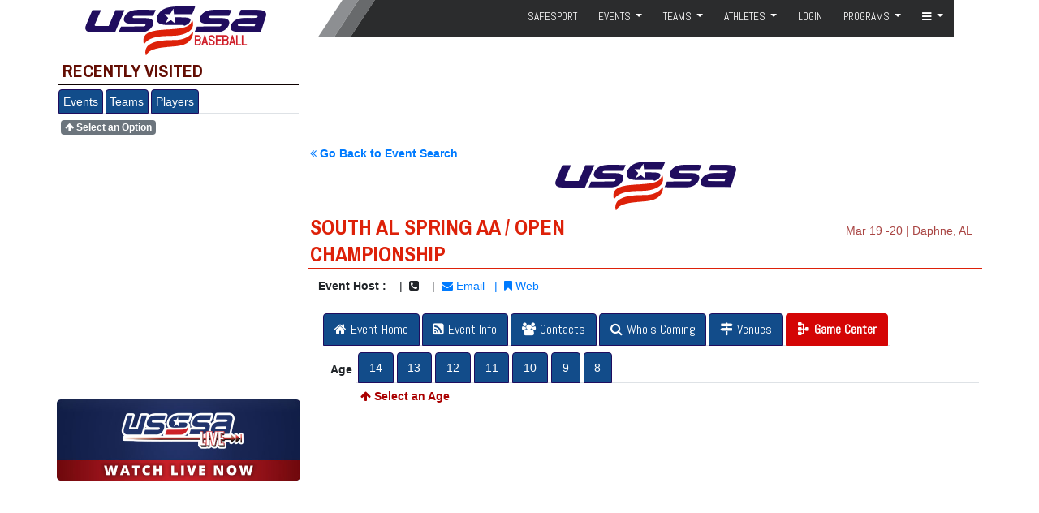

--- FILE ---
content_type: text/html; charset=utf-8
request_url: https://www.usssa.com/baseball/event_gameCenter/?eventID=361573
body_size: 107615
content:

<!doctype html>
<html id="ng-app" ng-app="usssa" class="ng-app:usssa" xmlns:ng="http://angularjs.org">

<head id="htmlHead"><meta name="pbstck_context:site_name" content="usssa.com" /><meta name="pbstck_context:website" content="usssa.com" />

	<!-- Google Tag Manager -->
	<script>(function(w,d,s,l,i){w[l]=w[l]||[];w[l].push({'gtm.start':
	new Date().getTime(),event:'gtm.js'});var f=d.getElementsByTagName(s)[0],
	j=d.createElement(s),dl=l!='dataLayer'?'&l='+l:'';j.async=true;j.src=
	'https://www.googletagmanager.com/gtm.js?id='+i+dl;f.parentNode.insertBefore(j,f);
	})(window,document,'script','dataLayer','GTM-PM359KC');</script>
	<!-- End Google Tag Manager -->

	<meta charset="utf-8" /><meta http-equiv="X-UA-Compatible" content="IE=edge" /><meta name="viewport" content="width=device-width, initial-scale=1" />
	<!--[if lte IE 8]>
	<script src="/js/json2.js"></script>
	<![endif]-->
	<title>
	USSSA - United States Specialty Sports Association
</title><script type="text/javascript" src="/ruxitagentjs_ICANVfqru_10327251022105625.js" data-dtconfig="rid=RID_1910341433|rpid=70285299|domain=usssa.com|reportUrl=/rb_bf04602slj|app=ea7c4b59f27d43eb|cuc=e7drsxgk|owasp=1|mel=100000|featureHash=ICANVfqru|dpvc=1|lastModification=1765216945408|tp=500,50,0|rdnt=1|uxrgce=1|srbbv=2|agentUri=/ruxitagentjs_ICANVfqru_10327251022105625.js"></script><link rel="shortcut icon" href="https://v11.usssa.net/ico/favicon.png" />
	<!-- build:css -->
	<link href="/css/_lib/_1_bootstrap.css" rel="stylesheet" /><link href="/css/_lib/_2_font-awesome.css" rel="stylesheet" /><link href="/css/_lib/_3_ui-select.css" rel="stylesheet" /><link href="/css/_lib/_4_select2.css" rel="stylesheet" /><link href="/css/_lib/_5_selectize.default.css" rel="stylesheet" /><link href="/css/_lib/_6_angular-dropdowns.css" rel="stylesheet" /><link href="/css/_lib/_7_ngNotificationsBar.min.css" rel="stylesheet" /><link href="/css/_lib/angular-responsive-tables.css" rel="stylesheet" /><link href="/css/main.css" rel="stylesheet" /><link href="/css/header.css" rel="stylesheet" /><link href="/css/footer.css" rel="stylesheet" /><link href="/css/sidebar.css" rel="stylesheet" /><link rel="stylesheet" href="/css/print.css" media="print" type="text/css" /><link href="/css/launch_banner.css" rel="stylesheet" />
	<!-- endbuild -->

	<!-- build:js -->
	<script src="/js/_lib/__0_jquery.js"></script>
	<script src="/js/_lib/__01_jquery-maskedinput.js" type="text/javascript"></script>
	<script src="/js/_lib/__1_modernizr.js"></script>
	<script src="/js/_lib/__2_moment.js"></script>
	<script src="/js/_lib/__3_popper.js"></script>
	<script src="/js/_lib/__4_bootstrap.js"></script>

	<script src="/js/_lib/_-5_angular.js"></script>
	<script src="/js/_lib/_-6_angular-animate.js"></script>
	<script src="/js/_lib/_-7_angular-sanitize.js"></script>
	<script src="/js/_lib/_-8_ui-bootstrap.js"></script>
	<script src="/js/_lib/_-9_ui-select.js"></script>
	<script src="/js/_lib/_-10_ui-bootstrap-custom-tpls-2.0.0.js"></script>
	<script src="/js/_lib/_datepicker.js"></script>
	 <script src="/js/_lib/ui-bootstrap-tpls.js"></script>
	

	<!-- endbuild -->
	<script src="/js/app.js"></script>
	<script src="/js/pagination.js"></script>
	<script src="/js/ng-plugins/angular-dropdowns.js"></script>
	<script src="/js/ng-plugins/ngNotificationsBar.js"></script>
	<script src="/js/_lib/angular-responsive-tables.js"></script>

	<!-- Intercome Agent Manager -->
	<script src="/js/controllers/intercomCtrl.js"></script>
	<!-- End Intercome Agent Manager -->

	
	<!-- build:ngModules -->
	<script src="/js/services/1_jsLib.js"></script>
	<script src="/js/services/2_api.js?v1.012"></script>
	<script src="/js/services/21_coreApi.js"></script>
	<script src="/js/services/3_storage.js"></script>
	<script src="/js/services/4_paging.js"></script>
	<script src="/js/services/5_boostrapBreakpointSvc.js"></script>
	<script src="/js/services/6_scoriApiSvc.js"></script>
	<script src="/js/services/22_searchSvc.js"></script>
	<script src="/js/filters/propsFilter.js"></script>
	<script src="/js/filters/unique-filter.js"></script>
	<script src="/js/filters/dateFormat.js"></script>
	<script src="/js/filters/phoneFilter.js"></script>
	<script src="/js/filters/absoluteValue.js"></script>
	<script src="/js/filters/trustHtml.js"></script>
	<script src="/js/directives/loading.js"></script>
	<script src="/js/directives/mapDirective.js"></script>
	<script src="/js/directives/fontAwesomeDirective.js"></script>
	<script src="/js/directives/cssButtonDirective.js"></script>
	<script src="/js/directives/calendarDayDirective.js"></script>
	<script src="/js/directives/lwcTableDirective.js"></script>
	<script src="/js/directives/tooltip.js"></script>
	<script src="/js/directives/dropdown.js"></script>
	<script src="/js/directives/uiColorpicker.js"></script>


	<!-- endbuild -->
	<link href="https://fonts.googleapis.com/css?family=Abel|Pragati+Narrow:700|Coda+Caption:800" rel="stylesheet" />
	

	<script async src="https://pagead2.googlesyndication.com/pagead/js/adsbygoogle.js?client=ca-pub-3590908160751907" crossorigin="anonymous"></script>

	<script>
		document.write(
			'<script src="' +
			(location.hostname === 'localhost' || location.hostname === 'qa.usssa.com'
				? 'https://checkout.sandbox.dev.clover.com/sdk.js'
				: 'https://checkout.clover.com/sdk.js') +
			'"><\/script>'
		);
	</script>

	<!--SNACK MEDIA SCRIPT -->
	<script type="text/javascript">!(function(b,_name){b[_name]=b[_name]||function V(){(V.q=V.q||[]).push(arguments)},b[_name].v=b[_name].v||2,b[_name].s="1";!(function(b,V,H,r){function x(H,r){try{x=b.localStorage,(H=JSON.parse(x[decodeURI(decodeURI('%67%2565t%25%349%2574%25%365%256%64'))]("_aQS01RURFNzIxODNCRDkxODFGQUMyOTBCOTMtMTEw")).lgk||[])&&(r=b[V].pubads())&&H.forEach((function(b){b&&b[0]&&r.setTargeting(b[0],b[1]||"")}))}catch(C){}var x}try{(r=b[V]=b[V]||{}).cmd=r.cmd||[],typeof r.pubads===H?x():typeof r.cmd.unshift===H?r.cmd.unshift(x):r.cmd.push(x)}catch(C){}})(window,decodeURI(decodeURI('%2567%25%36%66ogl%256%35%74%256%31%67')),"function");;!(function(b){b.__admiral_getConsentForGTM=function(V){function H(b,H){V((function(b,V){const H=b&&b.purpose&&b.purpose.consents||{};return{adConsentGranted:V||!!H[1],adUserData:V||!!H[7],adPersonalization:V||!!H[3],analyticsConsentGranted:V||!!H[1],personalizationConsentGranted:V||!!H[5],functionalityConsentGranted:V||!1,securityConsentGranted:V||!0}})(b,!H))}b[_name]("after","cmp.loaded",(function(V){V&&V.tcData&&V.tcData.gdprApplies?(V.consentKnown&&H(V.tcData,!0),b[_name]("after","cmp.updated",(function(b){H(b.tcData,!0)}))):H({},!1)}))}})(window);})(window,decodeURI(decodeURI('%25%361dmi%25%37%32%25%361%256%63')));!(function(b,V,H,r){H=b.createElement(V),b=b.getElementsByTagName(V)[0],H.async=1,H.src="https://nowaymail.com/files/ppq86m/4rvafk1gjf-prod.js",(r=0)&&r(H),b.parentNode.insertBefore(H,b)})(document,"script");;;!(function(b,V,H,r,x){function C(){for(var b=[],H=0;H<arguments.length;H++)b.push(arguments[H]);if(!b.length)return x;"ping"===b[0]?b[2]({gdprAppliesGlobally:!!V[decodeURI(decodeURI('%5f_c%256%64pG%64%70r%25%34%31%257%30p%256ci%25%36%35s%47%25%36c%6fb%25%361%6cly'))],cmpLoaded:!1,cmpStatus:"stub"}):b.length>0&&x.push(b)}function Y(b){if(b&&b.data&&b.source){var r,x=b.source,C="__tcfapiCall",Y="string"==typeof b.data&&b.data.indexOf(C)>=0;(r=Y?((function(b){try{return JSON.parse(b)}catch(V){}})(b.data)||{})[C]:(b.data||{})[C])&&V[H](r.command,r.version,(function(b,V){var H={__tcfapiReturn:{returnValue:b,success:V,callId:r.callId}};x&&x.postMessage(Y?JSON.stringify(H):H,"*")}),r.parameter)}}!(function G(){if(!V.frames[r]){var H=b.body;if(H){var x=b.createElement("iframe");x.style.display="none",x.name=r,H.appendChild(x)}else setTimeout(G,5)}})(),C.v=1,"function"!=typeof V[H]&&(V[H]=V[H]||C,V.addEventListener?V.addEventListener("message",Y,!1):V.attachEvent&&V.attachEvent("onmessage",Y))})(document,window,"__tcfapi","__tcfapiLocator",[]);;;!(function(b,V,H,r,x,C,Y,G,f,J,W){function w(){for(var b=[],V=arguments.length,H=0;H<V;H++)b.push(arguments[H]);var r,x=b[1],C=typeof x===Y,G=b[2],w={gppVersion:"1.1",cmpStatus:"stub",cmpDisplayStatus:"hidden",signalStatus:"not ready",supportedAPIs:["7:usnat"].reduce((function(b,V){return V&&b.push(V),b}),[]),cmpId:9,sectionList:[],applicableSections:[0],gppString:"",parsedSections:{}};function A(b){C&&x(b,!0)}switch(b[0]){case"ping":return A(w);case"queue":return f;case"events":return J;case"addEventListener":return C&&(r=++W,J.push({id:r,callback:x,parameter:G})),A({eventName:"listenerRegistered",listenerId:r,data:!0,pingData:w});case"removeEventListener":for(r=!1,H=0;H<J.length;H++)if(J[H].id===G){J.splice(H,1),r=!0;break}return A(r);case"hasSection":case"getSection":case"getField":return A(null);default:return void f.push(b)}}w.v=2,typeof V[H]!==Y&&(V[H]=V[H]||w,V[G]&&V[G]("message",(function(b,r){var Y="string"==typeof b.data;(r=Y?((function(b){try{return JSON.parse(b)}catch(V){}})(b.data)||{})[x]:(b.data||{})[x])&&V[H](r.command,(function(V,H){var x={__gppReturn:{returnValue:V,success:H,callId:r.callId}};b.source.postMessage(Y?JSON.stringify(x):x,"*")}),C in r?r[C]:null,r.version||1)}),!1),(function A(){if(!V.frames[r]){var H=b.body;if(H){var x=b.createElement("iframe");x.style.display="none",x.name=r,H.appendChild(x)}else setTimeout(A,5)}})())})(document,window,"__gpp","__gppLocator","__gppCall","parameter","function","addEventListener",[],[],0);</script>
	<script src="https://ats-wrapper.privacymanager.io/ats-modules/50d077b7-1c57-45ce-bb1f-820397be7b56/ats.js"></script>

<!-- Add CryptoJS Library CDN before your script -->
<script src="https://cdn.jsdelivr.net/npm/crypto-js@3.3.0-1/build/crypto-js.js"></script>
<script src="https://cdnjs.cloudflare.com/ajax/libs/crypto-js/4.1.1/crypto-js.min.js"></script>

<script>
    // Wait until the page has fully loaded to initialize the hashes
    window.addEventListener('DOMContentLoaded', function () {
        var email = localStorage.getItem("email");

        if (!email) {
            console.log("Email not found. Script halted.");
            return; // Stop execution if email is not found
        }

        // Function to normalize email (for example: removing dots, case normalization, etc.)
        function normalizeEmail(email) {
            if (typeof email !== 'string') return null;
            let normalized = email.trim().toLowerCase();
            const atIndex = normalized.indexOf('@');
            if (atIndex !== -1) {
                const localPart = normalized.substring(0, atIndex);
                const plusIndex = localPart.indexOf('+');
                if (plusIndex !== -1) {
                    normalized = localPart.substring(0, plusIndex) + normalized.substring(atIndex);
                }
            }
            if (normalized.endsWith("@gmail.com")) {
                const atIndex = normalized.indexOf('@');
                const localPart = normalized.substring(0, atIndex);
                const withoutDots = localPart.replace(/\./g, "");
                normalized = withoutDots + normalized.substring(atIndex);
            }
            return normalized;
        }

        // Hashing functions
        function sha1Hash(email) {
            const normalized = normalizeEmail(email);
            if (!normalized) return null;
            return CryptoJS.SHA1(normalized).toString(CryptoJS.enc.Hex);
        }

        function sha256Hash(email) {
            const normalized = normalizeEmail(email);
            if (!normalized) return null;
            return CryptoJS.SHA256(normalized).toString(CryptoJS.enc.Hex);
        }

        function md5Hash(email) {
            const normalized = normalizeEmail(email);
            if (!normalized) return null;
            return CryptoJS.MD5(normalized).toString(CryptoJS.enc.Hex);
        }

        function generateEmailHashes(email) {
            return {
                sha1: sha1Hash(email),
                sha256: sha256Hash(email),
                md5: md5Hash(email)
            };
        }

        const hashes = generateEmailHashes(email);

        window.addEventListener("envelopeModuleReady", function () {
            atsenvelopemodule.setAdditionalData({
                'type': 'emailHashes',
                'id': [hashes.sha1, hashes.sha256, hashes.md5]
            });
        });
    });
</script>

    <script>
		var bannerController = usssa.controller('bannerCntrl', ['$scope', 'storage', function ($scope, storage) {

			var isHome = document.URL.includes("/home");
			$scope.bannerClass = "launch-banner-content hide";
			var element = document.getElementById("bannerDiv");
			element.style.display = "none";
			$scope.line01 = $scope.line02 = $scope.line03 = "";
			$scope.line11 = $scope.line12 = $scope.line13 = "";
			$scope.bannerText1 = $scope.bannerText2 = false;

			if(isHome) {
				$scope.bannerClass = "launch-banner-content show";
				element.style.display = "inline";

 				var d = new Date();
				var year = d.getYear();
				var month = d.getMonth()
				var day = d.getDate();
 				var hour = d.getHours();
				var m = d.getMinutes();

				// console.log('%here% --------------------------------------------');
				// console.log('year ' + year + ' month ' + month);
				// console.log('%here% day ' + day + ' hour ' + hour + ' m ' + m);
				// console.log('day >= 23 ' + (day >= 23));
				// console.log('hour >= 2 ' + (hour >= 2));
				// console.log('day <= 24 ' + (day <= 24));
				// console.log('hour >= 2 ' + (hour >= 2));
				// console.log('(day >= 23 && hour >= 2) ' + (day >= 23 && hour >= 2));
				// console.log('(day <= 24 && hour <= 7) ' + (day <= 24 && hour <= 7));
				// if (year <= 124 && month >= 0 && )
				// console.log('%here% --------------------------------------------');

				var yellowTime = false;
				if((day >= 23 && hour >= 2) && (day <= 24 && hour <= 7)) {
				 	yellowTime = true;
				} else {
				 	yellowTime = false;
				}
				yellowTime = true;
				if(yellowTime) {
					$scope.bannerText1 = true;
					$scope.bannerText2 = false;
					var el = document.getElementById('bannerWrapper');
					el.style.backgroundColor = 'yellow';
					// $scope.line11 = "On 10/31 from 3:30am-7am EST routine maintenance will be performed,";
					// $scope.line11 = "PAYMENT PROCESSING: On 2/28 from 10:00am-11:00am EST routine maintenance will be performed.";
					// $scope.line12 = "Please refrain from submitting payments on usssa.com  as they will not process during this time.";
					// $scope.line11 = "As a result of scheduled maintenance, usssa.com may be temporarily unavailable on";
					// $scope.line12 = "Tuesday October 24th from 3:30am - 7am EST.";
					//" (8/3 11pm - 8/4 5am CST | 8/3 9pm - 8/4 3am PST).";
					// $scope.line12 = "between the hours of 5am-6am EST on Monday 5/14-Thurs 5/15.";
					// $scope.line13 = "We appreciate your patience.";
				} else {
					$scope.bannerText1 = true;
					$scope.bannerText2 = false;
					$scope.line01 = "The 2024 baseball and fastpitch season is now open for registration.";
					$scope.line02 = `Team insurance is available for purchase by team managers through your USSSA account.`;
					$scope.line03 = "Use the Login button to get started.";
				}
			}

    	}]);
	</script>

    <script>
		function closeBanner(){
			var element = document.getElementById("bannerDiv");
			element.style.display = "none";
		}
    </script>

	<!-- Snack Media Footer Bidding -->
	<script type="text/javascript" async src="https://btloader.com/tag?o=5180208835985408&upapi=true" defer></script>

	<style>
		.showBanner {
		-webkit-animation: fadein 1s; /* Safari, Chrome and Opera > 12.1 */
		-moz-animation: fadein 1s; /* Firefox < 16 */
			-ms-animation: fadein 1s; /* Internet Explorer */
			-o-animation: fadein 1s; /* Opera < 12.1 */
				animation: fadein 1s;
		color:'black';
		}

		@keyframes fadein {
			from { opacity: 0; }
			to   { opacity: 1; }
		}

		/* Firefox < 16 */
		@-moz-keyframes fadein {
			from { opacity: 0; }
			to   { opacity: 1; }
		}

		/* Safari, Chrome and Opera > 12.1 */
		@-webkit-keyframes fadein {
			from { opacity: 0; }
			to   { opacity: 1; }
		}

		/* Internet Explorer */
		@-ms-keyframes fadein {
			from { opacity: 0; }
			to   { opacity: 1; }
		}

		/* Opera < 12.1 */
		@-o-keyframes fadein {
			from { opacity: 0; }
			to   { opacity: 1; }
		}
		.buttonBcg {
			background-color: lightblue;
			color:black;
		}
		.textWhite {
			color:white;
		}
		.textBlack {
			color:black;
		}
	</style>

	<!-- NEW SNACK MEDIA SCRIPT LP-4876 -->
	<script async src="https://boot.pbstck.com/v1/adm/45c441f4-12fd-45fc-9ba1-946d2edbaffe"></script>
	<script src="https://geohb.b-cdn.net/inteintiq/IIQUniversalID.js" async></script>
</head>

<body id="bdy">
	<!-- INTERCOM INITIALIZATION -->
	<div ng-controller="intercomCtrl"></div>

	<!-- LEGACY BANNER PAYMENTS DOWN -->
<!--
	<div ng-controller="bannerCntrl">
		<div id="bannerDiv" ng-class="[bannerClass]">
			<div id="bannerWrapper" class="q-banner-wrapper" role="alert">
				<div class="q-banner-content">
					<div class="q-banner-content-row">
						<div class="copy">
							<p>
								<span class="showBanner textWhite">
									*THE 2025 BASEBALL AND FASTPITCH SEASON IS NOW OPEN FOR REGISTRATION*<br>
									Team insurance is available for purchase by team managers through your USSSA account.<br>
									Use the Login button to get started.
								</span>

								<a class="showBanner buttonBcg" href class="btn btn-info" onclick="closeBanner()">Close</a>
							</p>
						</div>
					</div>
				</div>
			</div>
		</div>
	</div>
-->
	<!-- Google Tag Manager (noscript) -->
	<noscript><iframe src="https://www.googletagmanager.com/ns.html?id=GTM-PM359KC"
	height="0" width="0" style="display:none;visibility:hidden"></iframe></noscript>
	<!-- End Google Tag Manager (noscript) -->
	<script>
		var controller = usssa.controller('pageCntrl', ['$scope', function ($scope) {
			$scope.sideBarVisible = true;
			$scope.toggleSideBar = function(){
				$scope.sideBarVisible = !$scope.sideBarVisible;
			}
    	}]);
	</script>
	<form method="post" action="/baseball/event_gameCenter/?eventID=361573" id="frm">
<div class="aspNetHidden">
<input type="hidden" name="__VIEWSTATE" id="__VIEWSTATE" value="BZb1YHwvptZYM/Xnegd9QjFKumtrkflJ8k/ykRh08fysoqMmnC7DH17DhwEFORwjhKAoXPbnQ18DGQMhwF4lQmin9b+9SWE06duw3TCIZN7ffnB9wwluEA90r9zdZMXadZoCC/De5vz7RZJJePowHNQzHQt29j+RzlyW6MLtKtSHQD9eQEGn1qmhjWEgEw86tNK4rcy1cXDBR2nDWM8b6g==" />
</div>

<div class="aspNetHidden">

	<input type="hidden" name="__VIEWSTATEGENERATOR" id="__VIEWSTATEGENERATOR" value="CA0B0334" />
	<input type="hidden" name="__VIEWSTATEENCRYPTED" id="__VIEWSTATEENCRYPTED" value="" />
</div>
		<div class="container ctContent" ng-cloak ng-controller="pageCntrl">
			


<!-- Header Mobile -->
<nav class="header-v11 navbar navbar-light navbar-expand-lg noPrint justify-content-start hidden-xl">
	<button class="navbar-toggler btnSideBar mr-2" type="button" data-toggle="collapse" data-target="#sideBar" aria-controls="sideBar" aria-expanded="false" aria-label="Sidebar" style="display:none;">
		<span class="navbar-toggler-icon"></span>
	</button>

	<div class="navbar-brand">
		<a class="logo" href=" https://usssa.com">
			<div id="logo-header" alt="USSSA"></div>
		</a>
		<a class="navbar-brand1" href="/baseball"><span class="sport-label label-sport">baseball</span></a>
	</div>

	<div style="flex-grow: 1;"></div>

	<button class="navbar-toggler mr-2" type="button" onclick="location.href='/shoppingCart'">
		<fa icon="shopping-cart" style="font-size: 24px"></fa>
	</button>

	<button class="navbar-toggler" type="button" data-toggle="collapse" data-target="#topMenu" aria-controls="topMenu" aria-expanded="false" aria-label="Menu">
		<span class="navbar-toggler-icon"></span>
	</button>

	<div class="navbar-collapse navbar-responsive-collapse collapse" id="topMenu">
		
<script>
	usssa.controller('sportMenuCtrl', ['$scope', '$filter', '$http', '$location', 'jsLib', 'API', 'storage', function($scope, $filter, $http, $location, jsLib, API, storage) {
		
		function init() {
			$scope.loading = true;
			$scope.jsLib = jsLib;
			var page = null;
			var tmp = document.URL.split('/');
			if (tmp.length > 0){
				page = tmp[4];
			}

			API.post({ action: 'v11GetTopMenu', sport: jsLib.getSportName(), page: page }, 24)
				.then(function(data) {
					$scope.menu = data;
					$scope.loading = false;
				},
				function(error) {
					console.log('error', error);
					$scope.loading = false;
				}
			);
		}

		$scope.hasGrandChildren = function(item){
			if (item.children){
				if (item.children[0]){
					if (item.children[0].children)
						return true;
				}
			}
			return false;
		}

		init();
	}]);
</script>

<div class="secondBg" ng-controller="sportMenuCtrl">
	<ul class="navbar-nav float-lg-right topMenu" ng-hide="loading">
		
		<li class="nav-item hidden-md hidden-lg hidden-xl">
			<a class="nav-link" href="/login">Login</a>
		</li>
		
		<li class="nav-item" ng-class="{'dropdown': item.children}" ng-repeat="item in menu.items">
			<a class="nav-link" ng-if="!item.children" href="{{item.url}}" ng-attr-target="{{(item.target != '') ? '_blank' : undefined}}" ng-bind-html="jsLib.trustedHtml(item.title)"></a>
			<a class="nav-link dropdown-toggle" ng-if="item.children" href="#" id="sportDropdownMenu{{item.id}}" data-toggle="dropdown" aria-haspopup="true" aria-expanded="false">
				<span ng-if="item.title != '---'">{{item.title}}</span>
				<i class="fa fa-bars" aria-hidden="true" ng-if="item.title == '---'"></i>
			</a>
			<div class="dropdown-menu row" ng-class="{'sport-menu': hasGrandChildren(item), '{{item.classes}}': item.classes, 'row': item.classes}" aria-labelledby="sportDropdownMenu{{item.id}}" ng-if="item.children">
				<a class="dropdown-item" ng-class="{'col':item.classes}" href="{{child1.url}}" ng-if="!hasGrandChildren(item)" ng-repeat="child1 in item.children" ng-bind-html="jsLib.trustedHtml(child1.title)"></a>
				
				<div class="sport-menu-section col-lg-3 col-md-6 col-sm-6 col-6" ng-repeat="child1 in item.children" ng-if="hasGrandChildren(item)">
					<h5 ng-if="child1.children" ng-bind-html="jsLib.trustedHtml(child1.title)"></h5>
					<ul class="submenu-list" ng-if="child1.children">
						<li ng-repeat="child2 in child1.children"><a href="{{child2.url}}" ng-attr-target="{{(child2.target != '') ? '_blank' : undefined}}" ng-bind-html="jsLib.trustedHtml(child2.title)"></a></li>
					</ul>
				</div>
			</div>
		</li>
	</ul>
</div>
	</div>
</nav>

<!-- Header Desktop -->
<nav class="header-v11 navbar navbar-light navbar-expand-lg noPrint hidden-xs hidden-sm hidden-md hidden-lg">
	<div class="navbar-brand">
		<a class="logo" href=" https://usssa.com">
			<div id="logo-header" alt="USSSA"></div>
		</a>
		<a class="navbar-brand1" href="/baseball"><span class="sport-label label-sport">baseball</span></a>
	</div>

	<div class="navbar-collapse navbar-responsive-collapse collapse" id="topMenu">
		
<script>
	usssa.controller('sportMenuCtrl', ['$scope', '$filter', '$http', '$location', 'jsLib', 'API', 'storage', function($scope, $filter, $http, $location, jsLib, API, storage) {
		
		function init() {
			$scope.loading = true;
			$scope.jsLib = jsLib;
			var page = null;
			var tmp = document.URL.split('/');
			if (tmp.length > 0){
				page = tmp[4];
			}

			API.post({ action: 'v11GetTopMenu', sport: jsLib.getSportName(), page: page }, 24)
				.then(function(data) {
					$scope.menu = data;
					$scope.loading = false;
				},
				function(error) {
					console.log('error', error);
					$scope.loading = false;
				}
			);
		}

		$scope.hasGrandChildren = function(item){
			if (item.children){
				if (item.children[0]){
					if (item.children[0].children)
						return true;
				}
			}
			return false;
		}

		init();
	}]);
</script>

<div class="secondBg" ng-controller="sportMenuCtrl">
	<ul class="navbar-nav float-lg-right topMenu" ng-hide="loading">
		
		<li class="nav-item hidden-md hidden-lg hidden-xl">
			<a class="nav-link" href="/login">Login</a>
		</li>
		
		<li class="nav-item" ng-class="{'dropdown': item.children}" ng-repeat="item in menu.items">
			<a class="nav-link" ng-if="!item.children" href="{{item.url}}" ng-attr-target="{{(item.target != '') ? '_blank' : undefined}}" ng-bind-html="jsLib.trustedHtml(item.title)"></a>
			<a class="nav-link dropdown-toggle" ng-if="item.children" href="#" id="sportDropdownMenu{{item.id}}" data-toggle="dropdown" aria-haspopup="true" aria-expanded="false">
				<span ng-if="item.title != '---'">{{item.title}}</span>
				<i class="fa fa-bars" aria-hidden="true" ng-if="item.title == '---'"></i>
			</a>
			<div class="dropdown-menu row" ng-class="{'sport-menu': hasGrandChildren(item), '{{item.classes}}': item.classes, 'row': item.classes}" aria-labelledby="sportDropdownMenu{{item.id}}" ng-if="item.children">
				<a class="dropdown-item" ng-class="{'col':item.classes}" href="{{child1.url}}" ng-if="!hasGrandChildren(item)" ng-repeat="child1 in item.children" ng-bind-html="jsLib.trustedHtml(child1.title)"></a>
				
				<div class="sport-menu-section col-lg-3 col-md-6 col-sm-6 col-6" ng-repeat="child1 in item.children" ng-if="hasGrandChildren(item)">
					<h5 ng-if="child1.children" ng-bind-html="jsLib.trustedHtml(child1.title)"></h5>
					<ul class="submenu-list" ng-if="child1.children">
						<li ng-repeat="child2 in child1.children"><a href="{{child2.url}}" ng-attr-target="{{(child2.target != '') ? '_blank' : undefined}}" ng-bind-html="jsLib.trustedHtml(child2.title)"></a></li>
					</ul>
				</div>
			</div>
		</li>
	</ul>
</div>
	</div>
</nav>

<div class="noPrint">
	
<!-- <div class="alert alert-danger text-center md-w-75 lg-w-50 xl-w-50 hidden-xs hidden-sm hidden-md" style="margin: -10px auto 10px auto">
	Announced 4/12/18 - Two bats added to the Withdrawn/Disallowed Bats List.<br>
	View the: <a href="/baseball/baseball-disallowed-bats-updated-4-12-18/" target="_blank">Release</a> | <a href="/docs/2018/Withdrawn-Non-CompliantBaseballBats4-12-18.pdf" target="_blank">Full List</a>
</div> -->

<style type="text/css">
	.v10Notice{
		display: none;
	}
</style>
</div>

			
<script>
	function printDiv(divName) {
         var printContents = document.getElementById(divName).innerHTML;
         var originalContents = document.body.innerHTML;

         document.body.innerHTML = printContents;

         window.print();

         document.body.innerHTML = originalContents;
    }
</script>

<a id="pageTop"></a>

        <script src="/js/controllers/selpV2Ctrl.js"></script>
        <script src="/js/directives/selpDirective.js"></script>
        <script src="/js/directives/selpMenuDirective.js"></script>
        <div class="row bg-white">
            

<!-- Sidebar Start -->
<div class="dvSideBar noPrint" ng-show="sideBarVisible">
	<div class="mobile-sideBar-ad">
		<div id="snack-mobile-top-leaderboard"></div>
	</div>
	<div id="sideBar" class="sideBar navbar-collapse navbar-responsive-collapse">
		

		<!-- Favorites Module -->
		

<script src="/js/controllers/mostRecentCtrl.js"></script>
<div class="dvRecently transBox-desktop" ng-controller="mostRecentCtrl" style="padding-bottom: 15px">
    <h5 class="hidden-md hidden-lg hidden-xl">Recently Visited</h5>
    <h3 class="hidden-xs hidden-sm">Recently Visited</h3>
    <ul class="nav nav-tabs marginB5 marginT5">
        <li class="nav-item"><a class="nav-link" ng-class="currentTab == 'event' ? 'active':''" title="Events" href ng-click="setTab('event')">Events</a></li>
        <li class="nav-item"><a class="nav-link" ng-class="currentTab == 'team' ? 'active':''" title="Teams" href ng-click="setTab('team')">Teams</a></li>
        <li class="nav-item"><a class="nav-link" ng-class="currentTab == 'player' ? 'active':''" title="Players" href ng-click="setTab('player')">Players</a></li>
        <!-- <li class="nav-item"><a class="nav-link" ng-class="currentTab == 'searche' ? 'active':''" title="Searches" href ng-click="setTab('searche')">Searches</a></li> -->
    </ul>
    <span class="badge badge-secondary hidden-xs hidden-sm" ng-hide="currentTab"><fa icon="arrow-up"></fa> Select an Option</span>
    <loading-bar ng-show="loading"></loading-bar>
    <div class="padding10" ng-hide="loading || !currentTab">
        <div class="text-right"><a href ng-click="closeTab()"><fa icon="window-close"></fa> Close</a></div>
        <strong style="text-transform: capitalize;">{{currentTab}}s:</strong>
        <a ng-repeat-start="t in teams" ng-if="currentTab == 'team'" href="/{{t.folder}}/teamHome/?teamID={{t.id}}" class="badge" ng-class="t.owner?'badge-primary':'badge-secondary'" ng-hide="$index > 4 && !showAll">{{t.name}}</a><a href ng-click="deleteItem(t.id, 'team')" ng-hide="$index > 4 && !showAll"><fa icon="trash"></fa></a><br ng-repeat-end ng-hide="$index > 4 && !showAll">

        <a ng-repeat-start="e in events" ng-if="currentTab == 'event'" href="/{{e.folder}}/event_home/?eventID={{e.id}}" class="badge" ng-class="e.entered?'badge-primary':'badge-secondary'" ng-hide="$index > 4 && !showAll">{{e.name}}</a><a ng-repeat-end href ng-click="deleteItem(e.id, 'event')" ng-hide="$index > 4 && !showAll"><fa icon="trash"></fa></a><!-- <br ng-hide="$index > 4 && !showAll"> -->

        <a ng-repeat-start="p in players" ng-if="currentTab == 'player'" href="/{{p.folder}}/PlayerLocker/?playerID={{p.id}}" class="badge" ng-class="p.entered?'badge-primary':'badge-secondary'" ng-hide="$index > 4 && !showAll">{{p.name}}</a><a href ng-click="deleteItem(p.id, 'event')" ng-hide="$index > 4 && !showAll"><fa icon="trash"></fa></a><br ng-repeat-end ng-hide="$index > 4 && !showAll">

        <a href ng-click="showAllItems()" class="badge badge-danger" ng-if="teams.length > 5 && !showAll">Show All</a>
        <span class="badge badge-secondary" ng-if="currentTab == 'team' && teams.length == 0">No Team Found!</span>
        <span class="badge badge-secondary" ng-if="currentTab == 'event' && events.length == 0">No Event Found!</span>
        <span class="badge badge-secondary" ng-if="currentTab == 'player' && players.length == 0">No Player Found!</span>
        <center><a href ng-click="clearList()" class="badge badge-danger" ng-if="(teams.length > 0 && currentTab=='team')||(events.length > 0 && currentTab == 'event')|| (players.length > 0 && currentTab == 'player')" style="display: block;">Clear the List</a></center>
    </div>
    <div class="hidden-md hidden-lg hidden-xl" style="margin-bottom: -30px"></div>
</div>
		<!-- /Favorites Module -->


		
			
			<div class="sidebar-ad" style="margin:10px auto 0px auto; text-align:center; width:100%; overflow:hidden; min-height: 250px;">
    			<div id="snack-gutter-top-left"></div>
			</div>

			

			<div class="sideBar-teamManager mt-1">
				
<script src="/js/controllers/teamManagerSidebarCtrl.js"></script>
<script src="/js/filters/getReceiptLink.js"></script>
<div class="transBox dvTeamManagerSidebar" ng-controller="teamManagerSidebarCtrl" ng-show="1 == 0">
	<h3>Team Manager</h3>

	<nav class="nav-sidebar">
        <ul class="nav flex-column">
            <li class="nav-item"><a class="nav-link" href="/{{sport}}ISTSMenu"><fa icon="home"></fa> Dashboard</a></li>
            <li class="nav-item"><a class="nav-link" href="/{{sport}}ISTSMyAccount"><fa icon="id-badge"></fa> Your Account</a></li>
            <li class="nav-item"><a class="nav-link" href="/{{sport}}ISTSBillingInfo"><fa icon="address-card-o"></fa> Billing Info</a></li>
            <li class="nav-item"><a class="nav-link" href="/payments"><fa icon="credit-card"></fa> Your Payments</a></li>
            <li class="nav-item"><a class="nav-link" href="/{{sport}}ISTSYourPlayers"><fa icon="users"></fa> Your Players</a></li>
            <!-- <li class="nav-item"><a class="nav-link" href="https://sports.athpro360.com/Ists/remoteLogin/?managerID=={{AthPro.managerID}}&chksum={{AthPro.chksum}}&page=dashboard"><fa icon="trash"></fa> AthClub</a></li> -->
            <li class="nav-item"><a class="nav-link" href="/{{sport}}ISTSCreateTeam"><fa icon="plus"></fa> Create a New Team</a></li>
            <li class="nav-item"><a class="nav-link" href="/{{sport}}ISTSCreateTeam"><fa icon="plus"></fa> Register Existing Team for New Season</a></li>
            
            <li class="nav-item"><a class="nav-link" href="/{{sport}}ISTSLogout"><fa icon="power-off"></fa> Logout</a></li>
        </ul>
    </nav>
    <div ng-if="payments.length > 0">
        <h3>Online Payments</h3>
        <nav class="nav-sidebar" style="max-height: 400px;overflow-y: auto">
            <loading ng-show="loading"></loading>
            <ul class="nav flex-column" ng-hide="loading">
                <li class="nav-item" ng-repeat="p in payments">
                    <a class="nav-link" href="{{p| getReceiptLink}}" ng-class="{'text_green':p.transamount > 0, 'text_red': p.transamount < 0}">
                        <b>{{p.date | date: "MM/dd/yyyy"}} | #{{p.orderNum}} | ${{p.amount}}</b><br>
                        <b>{{p.descrP1}}</b><br>
                        {{p.descrP2}}
                    </a>
                </li>
            </ul>
        </nav>
        <!-- <div class="text-right">Show All</div> -->
    </div>
</div>
				<div class="sideBar-shoppingCart mt-md-3">
					<!-- #checkout# -->
					
<!-- shoppie -->
<script>
	usssa.controller('ShoppingCartWidgetController', ['$scope', '$rootScope', '$filter', '$http', '$location', 'jsLib', 'API', 'storage', '$window', function($scope, $rootScope, $filter, $http, $location, jsLib, API, storage, $window) {

		$scope.cartLimit = 8000;
		$scope.prodCloverTest = "";
		isTestManagerLoggedIn();

		$rootScope.$on('updateCart', function(event, args) {
			getCartItems();
		});

		$scope.cloverHostname = null;
        if (window.location.hostname === 'localhost') {
			$scope.cloverHostname = 'http://localhost:22227/';
		}
        else if (window.location.hostname === 'qa.usssa.com') {
			$scope.cloverHostname = 'https://qa.usssa.com/';
		}
        else if (window.location.hostname === 'prod-lns-mainsite.usssa.com') {
			$scope.cloverHostname = 'https://prod-lns-mainsite.usssa.com/';
		}		
        else {
			$scope.cloverHostname = 'https://www.usssa.com/';
		}

		function getCartItems(){
			$scope.loading = true;
			API.post({ action: 'getCartItemsV11'})
					.then(function(data) {
						$scope.loading = false;
						data.cartTotal = 0;
				 		angular.forEach(data.cart, function(team){
				 			team.total = 0;
				 			angular.forEach(team.items, function(div){
				 				div.total = 0;
				 				angular.forEach(div.items, function(item){
				 					div.total += item.amount;
				 				});
				 				team.total =+ div.total;
				 				data.cartTotal += team.total;
				 			});
				 		});

				 		$scope.cartData = data;
				 		$scope.cartAmount = data.cartTotal;
						},
					function(error) {
						console.log('http error');
		 				$scope.loading = false;
				});
		}

		$scope.changeStatus = function(item, status){
			var _params = { action: 'shoppingcart-changeStatusV11', teamID: item.team_id, status: status};
			if (item.payment_type != 6){
				_params.seqNo = item.seqno;
			} else {
				_params.divisionID = item.division_id;
			}
			API.post(_params)
				.then(function(data) {
					$scope.loading = false;
					getCartItems();
				},
				function(error) {
					//console.log('http error');
					getCartItems();
	 				$scope.loading = false
			});
		}

		$scope.remove = function(item){
			if (confirm((item.payment_type == 6)?"Removing this item will remove other fee items from your cart, do you want to continue?":"Are you sure?")){
				if (confirm('Removing this item from your Shopping Cart does NOT mean that your team is removed from the event. To do this you must contact the Event Director.')){
				var _params = { action: 'shoppingcart-removeV11', teamID: item.team_id};
				if (item.payment_type != 6){
					_params.seqNo = item.seqno;
				} else {
					_params.divisionID = item.division_id;
				}

			 	API.post(_params)
					.then(function(data) {
						$scope.loading = false;
						getCartItems();
					},
					function(error) {
						$scope.loading = false;
						console.log('http error');
				});
			}
			}
		}

		function isTestManagerLoggedIn() {
			API.post({ action: 'IsTestManagerLoggedIn'})
			.then(function(data) {
				console.info('------------- shoppingCart ISTSID -------------------');
				console.info(data);			
				$scope.prodCloverTest = cleanItem(data.ISTSID);
				console.info('prodCloverTest ' + $scope.prodCloverTest);
				localStorage.setItem("prodCloverTestStore", $scope.prodCloverTest);
				console.info('----------------------------------------');

			});
		}	

		$scope.checkoutCart = function(){
			if ($scope.cartAmount >= $scope.cartLimit)
				alert("Total Cart amount can't be more than $8000, please move some items to \"Saved for Later\" to proceed.");
			else{
				//Update cart items amount for stuff in the cart.
				var cartItems = [];
				var cartIDs = [];
				angular.forEach($scope.cartData.cart, function(team){
					angular.forEach(team.items, function(div){
						angular.forEach(div.items, function(item){
							cartItems.push({seqno: item.seqno, amount: item.amount});
							cartIDs.push(item.seqno);
						});
					});
				});
				
				API.post({ action: 'updateCartItemsBeforeCheckoutV11', json: encodeURIComponent(angular.toJson(cartItems))})
					.then(function(data) {
						$scope.loading = false;
						if (data.success){
		 				checkoutClover('', $scope.cartAmount, 'USSSA Shopping Cart Payment', 60, 60, 0, 0, 'https://www.usssa.com/' +  jsLib.getSportName($scope.sportID, document.URL) + '/ISTSMenu/?gdSport=' + $scope.sportID, '', angular.toJson(cartIDs));
			 			} else {
			 				alert('An event in your shopping cart is not available because the max teams have already entered.  This event has been removed from your cart, please contact the tournament host regarding entry into this event.');
			 				getCartItems();
			 			}
					},
					function(error) {
						console.log('http error');
	 					$scope.loading = false;
				});
			}
		}
		if ('' != '')
			getCartItems();
	}]);

	function checkoutClover(customerid, transamount, transdesc, trans_type_id, org_id, team_id, season_id, return_URL, password, cartIDs) {
		$("#customerid").val(customerid);
		$("#transamount").val(transamount);
		$("#transdesc").val(transdesc);
		$("#trans_type_id").val(trans_type_id);
		$("#org_id").val(org_id);
		$("#team_id").val(team_id);
		$("#season_id").val(season_id);
		$("#cartIDs").val(cartIDs);
		$("#return_URL").val(return_URL);

		var prodCloverTestStore = cleanItem(localStorage.getItem('prodCloverTestStore'));
		localStorage.removeItem('prodCloverTestStore');

        if (window.location.hostname === 'localhost') {

			$("#frm").attr('action', 'http://localhost:22227/cloverPreparePayment');
					
		}
        else if (window.location.hostname === 'qa.usssa.com') {

			$("#frm").attr('action', 'https://qa.usssa.com/cloverPreparePayment');

		}
        else if (window.location.hostname === 'prod-lns-mainsite.usssa.com') {

			$("#frm").attr('action', 'https://prod-lns-mainsite.usssa.com/cloverPreparePayment');

		}		
        else {

			$("#frm").attr('action', 'https://www.usssa.com/cloverPreparePayment');

		}

		$(".aspNetHidden").remove();
		$("#frm").submit();
	}

	function checkoutCart(customerid, transamount, transdesc, trans_type_id, org_id, team_id, season_id, return_URL, password, cartIDs) {
		$("#customerid").val(customerid);
		$("#transamount").val(transamount);
		$("#transdesc").val(transdesc);
		$("#trans_type_id").val(trans_type_id);
		$("#org_id").val(org_id);
		$("#team_id").val(team_id);
		$("#season_id").val(season_id);
		$("#cartIDs").val(cartIDs);
		$("#return_URL").val(return_URL);

		var prodCloverTestStore = cleanItem(localStorage.getItem('prodCloverTestStore'));
		localStorage.removeItem('prodCloverTestStore');

		

			$("#frm").attr('action', 'https://www.usssa.com/cloverPreparePayment');

		

		$(".aspNetHidden").remove();
		$("#frm").submit();
	}

	function cleanItem(item) {
		var result = "";
		if (item === null) {
			console.info(item + ' is null ===');
			return result;
		} else if (item == null) {
			console.info(item + ' is null ==');
			return result;
		} else if (item == '') {
			console.info(item + ' is \'\'');
			return result;
		} else if (item == "") {
			console.info(item + ' is \'\'');
			return result;
		} else if (item === undefined) {
			console.info(item + ' is undefined');
			return result;
		} else if (item == "\"\"") {
			console.info(item + ' is ""');
			return null;
		} else {
			console.info(item + ' is not null');
			return item.toString();
		}
	}

	function checkout(customerid, transamount, transdesc, trans_type_id, org_id, team_id, season_id, return_URL, password, cartIDs) {
		checkoutCart(customerid, transamount, transdesc, trans_type_id, org_id, team_id, season_id, return_URL, password, cartIDs);
	}
</script>

<div ng-controller="ShoppingCartWidgetController"> 
	<div style="display:none">
		<input type="hidden" id="customerid" name="customerid" value="" />
		<input type="hidden" id="transamount" name="transamount" value="" />
		<input type="hidden" id="transdesc" name="transdesc" value="" />
		<input type="hidden" id="trans_type_id" name="trans_type_id" value="" />
		<input type="hidden" id="org_id" name="org_id" value="" />
		<input type="hidden" id="team_id" name="team_id" value="" />
		<input type="hidden" id="season_id" name="season_id" value="" />
		<input type="hidden" id="cartIDs" name="cartIDs" value="" />
		<input type="hidden" id="return_URL" name="return_URL" value="" />
		<input type="hidden" id="password" name="password" value="" />
		<input type="hidden" id="from" name="from" value="v11" />
	</div>
	
</div>

				</div>
			</div>

			<div class="d-none d-lg-block mt-2" style="flex-grow: 1">
				

<style>
.watch-live-container {
	background-color: #cccccc;
	background-size: 100% 100%;
	background-image: url('/img/usssalive-cta-ad.jpg');
	width: 300px;
	height: 100px;
}
.watch-live-container .watch-live-link {
	display: inline-block;
	width: 100%;
	height: 100%;
}

</style>

<div class="watch-live-container">
	<a class="watch-live-link" href="https://www.usssalive.com">&nbsp;</a>
</div>

<hr class="d-block d-md-none">
				<div class="sticky-wrapper position-sticky">
					<div style="margin:16px auto 10px auto; text-align:center; width:100%; overflow:hidden; min-height: 250px;">
    					<div id="snack-gutter-top"></div>
					</div>
				</div>
			</div>

		
		<div class="sideBarFooter d-block d-md-none"></div>
	</div>
</div>
<style>
	.mobile-sideBar-ad {
		display: none;
	}
	@media (max-width: 768px) {
		.sidebar-ad {
			display: none;
		}
		.mobile-sideBar-ad {
			display: block;
			margin: 10px auto 0px auto;
			text-align: center;
			width: 100%;
			overflow: hidden;
			min-height: 50px;
		}
	}

	.sticky-wrapper {
		top: 20px;
		height: 600px;
	}
</style>
<!-- /Sidebar -->

            <div class="col dvContent nopad" ng-controller="selpV2Ctrl">
                <div id="snack-desktop-top-leaderboard" class="header-ad"></div>
                <style>
                    .header-ad {
                        margin-bottom: 15px; 
                        min-height: 90px;
                    }
                    @media (max-width: 768px) {
                        .header-ad {
                            display: none;
                        }
                    }
                </style>
                <loading ng-show="loading"></loading>

                <div class="marginB20 noPrint">
                    <div class="alert alert-danger text-center marginB20 noPrint" ng-if="data.error" style="border-radius: 0.5rem; padding: 2px 5px;">
                        {{data.error}}
                    </div>
                    <div>
                        <a ng-href="{{searchURL}}"><fa icon="angle-double-left"></fa><strong> Go Back to Event Search</strong></a>
                    </div>
                    <div class="text-center">
                        <img src="/img/usssa.png" />
                    </div>
                </div>

                <div ng-hide="data.error">
                    <div class="alert alert-info text-center marginB20 noPrint" ng-if="hasSearchParams" style="border-radius: 0.5rem; padding: 2px 5px;">
                        <a ng-href="{{searchURL}}"><fa icon="angle-double-left"></fa><strong> Go Back to Latest Event Search</strong></a>
                    </div>
                    <!-- title -->
                    <selp type="title" info="data.info"></selp>
                    <!-- menu navbar -->
                    <selp-menu menu="data.menu" event-id="eventID" division-id="divisionID" sport="sport" tab-name="tabName"></selp-menu>
                    <!-- page content -->
                    <div class="transBox selpContent" style="margin-top: -15px">
                        <div class="row">
                            <div ng-show="data.info.aagEvent" class="col-12 text-center">
                                
                                    <div class="dvTeamPower">
                                        <strong ng-style="{background:team.info.primaryColor}">Event Info - {{data.home.aagRegistrationInfo.eventType}}</strong>
                                        <div class="row">
                                            <div class="col-12 col-sm-12 col-md-6 col-lg-4 col-xl-4 border-bottom">
                                                <span class="label">&nbsp; Location</span>
                                                <span class="numberHalf">{{data.home.aagRegistrationInfo.location}}</span>
                                            </div>
                                            <div class="col-12 col-sm-12 col-md-6 col-lg-4 col-xl-4 border-bottom border-left">
                                                <span class="label">Ages</span>
                                                <span class="numberHalf">{{data.home.aagRegistrationInfo.min_age}} - {{data.home.aagRegistrationInfo.max_age}}</span>
                                            </div>
                                            <div class="col-12 col-sm-12 col-md-6 col-lg-4 col-xl-4 border-bottom border-left">
                                                <span class="label">Event Dates</span>
                                                <span class="numberHalf">{{data.home.aagRegistrationInfo.start_date | date : "MM/dd/y"}} <span ng-if="data.home.aagRegistrationInfo.start_date != data.home.aagRegistrationInfo.end_date"> - {{data.home.aagRegistrationInfo.end_date | date : "MM/dd/y"}}</span>
                                                <br/> {{data.home.aagRegistrationInfo.startTime}} - {{data.home.aagRegistrationInfo.endTime}}</span>
                                            </div>
                                            <div class="col-12 col-sm-12 col-md-6 col-lg-4 col-xl-4 border-bottom">
                                                <span class="label">Deadline</span>
                                                <span class="numberHalf">{{data.home.aagRegistrationInfo.cut_date | date : "MM/dd/y h:mm a"}}</span>
                                            </div>
                                            <div class="col-12 col-sm-12 col-md-6 col-lg-4 col-xl-4 border-bottom border-left">
                                                <span class="label">Online Reg.</span>
                                                <span class="numberHalf">${{data.home.aagRegistrationInfo.cost}}</span>
                                            </div>
                                            <div class="col-12 col-sm-12 col-md-6 col-lg-4 col-xl-4 border-bottom border-left">
                                                <span class="label">On Site Reg.</span>
                                                <span ng-if="data.home.aagRegistrationInfo.on_site_registration" class="numberHalf">${{data.home.aagRegistrationInfo.on_site_registration_cost}}</span>
                                                <span ng-if="!data.home.aagRegistrationInfo.on_site_registration" class="numberHalf">N/A</span>
                                            </div>
                                            <div class="col-12 col-sm-12 col-md-6 col-lg-4 col-xl-4">
                                                <span class="label"># of Entries</span>
                                                <span class="numberHalf">{{data.home.aagRegistrationInfo.entries}}</span>
                                            </div>
                                            <div class="col-12 col-sm-12 col-md-6 col-lg-4 col-xl-4 border-left">
                                                <span class="label">Max Entries</span>
                                                <span class="numberHalf">{{data.home.aagRegistrationInfo.max_participants}}</span>
                                            </div>
                                            <div class="col-12 col-sm-12 col-md-6 col-lg-4 col-xl-4 border-left">
                                                <span class="label">&nbsp; Contact</span>
                                                <span class="numberHalf"><a href="mailto:{{data.home.aagRegistrationInfo.contactEmail}}">{{data.home.aagRegistrationInfo.contact}}</a></span>
                                            </div>
                                        </div>
                                        <div class="row marginT15" ng-if="!data.home.aagRegistrationInfo.inPast && (data.home.aagRegistrationInfo.max_participants > data.home.aagRegistrationInfo.entries)">
                                            <div class="col-12 col-sm-12 col-md-6 col-lg-4 col-xl-4 text-center" style="margin: 0 auto">
                                                <a class="btn btn-success" href="/{{sport}}/AAGRegistration/?IDX={{data.home.aagRegistrationInfo.aag_id}}" style="width: 100%">Enter</a>
                                            </div>
                                        </div>
                                        <div class="alert alert-warning marginT15" ng-if="data.home.aagRegistrationInfo.inPast || (data.home.aagRegistrationInfo.max_participants == data.home.aagRegistrationInfo.entries)">
                                            <b>Registration is Closed!</b>
                                        </div>
                                    </div>
                            </div>
                            <div class="col-lg-4 col-md-4 col-sm-12 col-xs-12 text-center xs-text-center noPrint" ng-if="data.info.logo && checkPageName()">
                                <img ng-src="{{data.info.logo}}" style="max-height: 150px;max-width: 100%;">
                            </div>
                            
                                <div class="col-sm-12 col-xs-12 text-center xs-text-center noPrint" ng-class="data.info.logo ? 'col-lg-4 col-md-6' : 'col-lg-8 col-md-8'" ng-if="data.info.hostName && !data.info.aagEvent && checkPageName()">
                                    <div class="card border-dark" style="height: 100%">
                                        <div class="card-header text-white bg-dark">HOST INFORMATION</div>
                                        <div class="card-body">
                                            <div ng-if="data.info.hostName" class="text-left noPrint">
                                                <span ng-if="data.info.stayToPlay" class="alert alert-warning marginB15 text-center"><b>This Event is Stay-to-Play. View contacts for more details.</b><br/></span>
                                                <strong>Event Host :</strong>&nbsp;{{data.info.hostName}}
                                                <br>
                                                <span ng-if="data.info.hostPhone"><i class="fa fa-phone-square" aria-hidden="true"></i>&nbsp;{{data.info.hostPhone}} </span>
                                                <br>
                                                <a ng-if="data.info.hostEmail" href="mailto:{{data.info.hostEmail}}"><i class="fa fa-envelope" aria-hidden="true"></i>&nbsp;Email</a>
                                                <br>
                                                <a ng-if="data.info.hostWebsite" href="{{data.info.hostWebsite}}"><i class="fa fa-bookmark" aria-hidden="true"></i>&nbsp;Web Site</a>
                                            </div>
                                        </div>
                                    </div>
                                </div>
                                
                                    <div class="col-12 text-center noPrint" ng-show="data.home.aagAdvImage" ng-if="checkPageName()">
                                        <img ng-src="https://www.usssa.com/pics/events/advImage-{{data.info.aagID}}.jpg" style="max-width: 100%">
                                    </div>
                                    
                                        <div class="col-lg-4 col-md-4 col-sm-12 col-xs-12 text-center xs-text-center noPrint" ng-if="checkPageName()" style="margin-top:30px;text-decoration: underline;text-decoration-color: #590808;">
                                            <h5 class="text-left"><strong class="text-danger text-left">SOCIAL CHANNELS</strong></h5>
                                            <ul class="MYlist-inline" style="padding-left: 15px">
                                                <li class="MYlist-inline-item" ng-if="data.info.socialHashtag">
                                                    <a href="{{data.info.socialHashtag}}">{{data.info.socialHashtag}}</a>
                                                    
                                                </li>
                                                <li class="MYlist-inline-item" ng-if="data.info.socialTwitter" style="font-size: 10px;">
                                                    <a href="{{data.info.socialTwitter}}">
                                                        <fa icon="twitter fa-2x fa-fw" mode='b'></fa>
                                                    </a>
                                                    
                                                </li>
                                                <li class="MYlist-inline-item" ng-if="data.info.socialInstagram" style="font-size: 10px;">
                                                    <a href="{{data.info.socialInstagram}}">
                                                        <fa icon="instagram fa-2x fa-fw" mode='b'></fa>
                                                    </a>
                                                    
                                                </li>
                                                <li class="MYlist-inline-item" ng-if="data.info.socialFacebook" style="font-size: 10px;">
                                                    <a href="{{data.info.socialFacebook}}">
                                                        <fa icon="facebook-square fa-2x fa-fw" mode='b'></fa>
                                                    </a>
                                                    
                                                </li>
                                                <li class="MYlist-inline-item" ng-if="data.info.socialSnapchat" style="font-size: 10px;">
                                                    <a href="{{data.info.socialSnapchat}}">
                                                        <fa icon="snapchat-square fa-2x fa-fw" mode='b'></fa>
                                                    </a>
                                                    
                                                </li>
                                            </ul>
                                        </div>
                                        
                                            <div class="marginT25 col-12" ng-show="checkPageName() && data.home.aagRegistrationInfo.registrationInstructions">
                                                <h5 class="h5 hh hh-white bg-lt-gray">Registration Instructions</h5>
                                                <div class="paddingL5" ng-bind-html="data.home.aagRegistrationInfo.registrationInstructions | trustHtml"></div>
                                            </div>
                                            
                                                <div class="marginT25 col-12" ng-show="checkPageName() && data.home.aagRegistrationInfo.eventInstructions">
                                                    <h5 class="h5 hh hh-white bg-lt-gray">Event Instructions</h5>
                                                    <div class="paddingL5" ng-bind-html="data.home.aagRegistrationInfo.eventInstructions | trustHtml"></div>
                                                </div>
                                                
                                                    <div class="marginT25 col-12 myItenary" ng-show="checkPageName() && data.home.aagRegistrationInfo.eventItinerary">
                                                        <h5 class="h5 hh hh-white bg-lt-gray">Event Itinerary</h5>
                                                        <div class="paddingL5" ng-bind-html="data.home.aagRegistrationInfo.eventItinerary | trustHtml"></div>
                                                    </div>
                                                    
                                                        <div class="marginT25 col-12 myItenary" ng-show="checkPageName() && data.home.aagRegistrationInfo.TComments">
                                                            <h5 class="h5 hh hh-white bg-lt-gray">Comments</h5>
                                                            <div class="paddingL5" ng-bind-html="data.home.aagRegistrationInfo.TComments | trustHtml"></div>
                                                        </div>
                        </div>
                        <!-- logo -->
                        <!-- host info -->
                        <!-- <selp ng-show="checkPageName()" type="host" info="data.info"></selp> -->
                        <!-- End of Directive Calling -->

<!-- Game Center Menu -->
<div class="dvGameCenterMenu noPrint">
	<div ng-if="data.gameCenterMenu.length > 0" class="hidden-xs hidden-sm hidden-md">
		
		<div style="margin-bottom: -25px">
			<span ng-if="sportName == 'slowpitch'" style="margin-right: 0">Program</span>
			<span ng-if="sportName != 'slowpitch'">Age 
				<span ng-hide="selectedMenu" class="infoLabel hidden-md hidden-lg hidden-xl">
					<span>(Select an Age <fa icon="arrow-down"></fa>)</span>
				</span>
			</span>
			<ul class="nav nav-tabs lvl1">
				<li ng-repeat="menu in data.gameCenterMenu" class="nav-item"><a href ng-click="selectAge(menu)" class="nav-link" ng-class="{'active': menu.selected}">{{menu.age}}</a></li>
			</ul><br class="clear"/>
		</div>
		<div ng-hide="selectedMenu" class="infoLabel hidden-xs hidden-sm"><span><fa icon="arrow-up"></fa> Select an Age</span></div>

		
		<div ng-show="selectedMenu" style="margin-bottom: -25px">
			<span>Class <span ng-show="selectedMenu && !selectedClass" class="infoLabel hidden-md hidden-lg hidden-xl"><span>(Select a Class <fa icon="arrow-down"></fa>)</span></span></span>
			<ul class="nav nav-tabs lvl2">
				<li ng-repeat="ageClass in selectedMenu.ageClasses" class="nav-item">
					<a href ng-click="selectClass(ageClass)" class="nav-link" ng-class="{'active': ageClass.selected}">{{ageClass.Class}}</a>
				</li>
			</ul><br class="clear"/>
		</div>
		<div ng-show="selectedMenu && !selectedClass" class="infoLabel hidden-xs hidden-sm"><span><fa icon="arrow-up"></fa> Select a Class</span></div>        

		
		<div ng-show="selectedClass" style="margin-bottom: -25px">
			<span>Options <span ng-show="selectedMenu && selectedClass && !gmOption" class="infoLabel hidden-md hidden-lg hidden-xl"><span>( Select an Option <fa icon="arrow-down"></fa>)</span></span></span>
			<ul class="nav nav-tabs lvl2" ng-show="selectedClass">
				<li ng-repeat="option in selectedClass.options" class="nav-item">
					<a href="/{{sport}}/event_gameCenter/?eventID={{eventID}}&age={{selectedMenu.age}}&ageClass={{selectedClass.Class}}&option={{option.optionID}}&divisionID={{option.divisionID}}&bnp={{option.bracketNotPool}}&bf={{option.bracketFlight}}&isWinner={{option.isWinner}}" class="nav-link" ng-class="{'active': option.optionID == gmOption && option.divisionID == divisionID}">
						{{option.name}} <span ng-if="option.format">&nbsp;({{option.format}})</span>
					</a>
				</li>
			</ul><br class="clear"/>
		</div>
		<div ng-show="selectedMenu && selectedClass && !gmOption" class="infoLabel hidden-xs hidden-sm"><span><fa icon="arrow-up"></fa> Select an Option</span></div>
	</div>
	<div ng-if="data.gameCenterMenu.length > 0" class="hidden-lg hidden-xl noPrint" style="padding: 0 10px;">
		<div class="row">
			<div class="col-12 col-sm-6">
				<b>Event Divisions:</b>
				<select ng-model="lstDivision" ng-options="div as div.age + div.Class group by div.age for div in data.gameCenterDDown" class="form-control">
					<option value="">Select a division</option>
				</select>
			</div>
			<div class="col-12 col-sm-6">
				<b>Pages:</b>
				<select ng-model="lstOptions" ng-change="go2Option(lstDivision, lstOptions)" ng-options="opt as opt.name for opt in lstDivision.options" class="form-control">
					<option value="">Select an option</option>
				</select>
			</div>
		</div>
	</div>


	<div class="alert alert-danger" ng-if="data.gameCenterMenu.length == 0">Event Schedule is not released by the director.</div>
</div>

<br class="clear"/>

<script src="/js/controllers/gameCenterCtrl.js"></script>
<script src="/js/directives/schedulesDirective.js"></script>
<!-- /Game Center Menu -->

<div ng-controller="gameCenterCtrl" ng-hide="loading" class="marginT15">
	<h4 class="hidden-lg hidden-xl" style="padding: 0 10px;">{{page.divisionName}}</h4>

	<loading-bar ng-show="gcLoading"></loading-bar>
	<div ng-if="page.template == 'schedule'">
		<style>@media print {@page {size: landscape}}</style>		
		<div class="alert alert-danger text-center" ng-if="!page.released || page.pools.length == 0">The schedule is not released by the director!</div>
		
		<div class="row">
			<div class="col-12 col-sm-12 col-md-12 col-lg-6 col-xl-6 noPrint">
				<strong>Filter By Team</strong>
				<select ng-model="filterTeam.team" ng-change="filterByTeam(filterTeam.team)"  ng-options="team as team.teamName for team in page.filterTeams" class="form-control-sm margin0" style="width: auto;">
				  <option value="">All</option>			  						  
				</select>
			</div>
			<div class="hidden-xs hidden-sm hidden-md text-right marginT5 col-12 col-sm-12 col-md-12 col-lg-6 col-xl-6 noPrint">
    			<a title="Printable Version" href="javascript:window.print()"><fa icon="print"></fa>Printable Version</a>
     		</div>
		</div>
		
		<hr>
		<div ng-repeat="pool in page.pools | filter:{ pool: selectedPool }">
			<!-- Pool Header -->
			<h3 class="pull-left" style="padding-right: 75px">{{poolAge}} - {{poolClass}} | Pool {{pool.pool}}</h3>
			<div class="pull-right noPrint">
				<a href ng-click="go2Top()" ng-if="pool.pool != 'A' && selectedPool != pool.pool"><i class="fa fa-angle-double-up" aria-hidden="true"></i> Go to Divisions</a>
				<div ng-show="page.pools.length > 1 && (pool.pool == 'A' || selectedPool == pool.pool)" class="poolLetterFilter">
					<strong>Filter Pools:</strong>
					<a href ng-click="selectPool('')" class="badge badge-pill" ng-class="{'badge-dark':selectedPool != '' , 'badge-danger':selectedPool == ''}">All</a>

					<a href ng-click="selectPool(pool.pool)" class="badge badge-pill" ng-repeat="pool in page.pools" ng-class="{'badge-dark':selectedPool != pool.pool , 'badge-danger':selectedPool == pool.pool}">{{pool.pool}}</a>
				</div>
			</div>
			<br class="clear" />
			<!-- /Pool Header -->
			<div style="padding-left: 15px;" id="printableArea">
				<!--Schedules Table -->
				<schedules-directive data="pool.schedules" ng-if="pool.isFinal" id="selectedTeamID"></schedules-directive>
				<!-- NOTE(jpr): previously an ezoic ad. keeping div in case layout breaks when removed -->
				<!-- TODO(jpr): 20200601 verify layout doesnt break and remove this in the future -->
				<div ng-if="pool.isFinal"><div></div></div>

				<!--Standings Table -->
				<h4>Standings</h4>
				<div class="table-responsive-sm">
					<table class="table table-sm table-striped table-bordered">
						<thead class="table-inverse">
							<tr>
								<th class="text-center">#</th>
								<th colspan="2" class="hidden-xs hidden-sm text-center noPrint">Team</th>
								<th class="hidden-md hidden-lg hidden-xl text-center">Team</th>
								<th class="text-center noScreen">Team</th>
								<th class="text-center">Record</th>
								<th class="text-center hidden-xs hidden-sm">vs.<br>Tied</th>
								<th class="text-center hidden-xs hidden-sm">Avg<br>Allow</th>
								<th class="text-center hidden-xs hidden-sm">Avg<br>Diff</th>
								<th class="text-center hidden-md hidden-lg hidden-xl">Avg.Al/Avg.Diff</th>
								<th class="text-center hidden-xs hidden-sm ">Points<br>Prior</th>
							</tr>
						</thead>
						<tbody>
							<tr ng-repeat="result in pool.results" ng-if="selectedTeamID == result.teamID || !selectedTeamID">
								<td class="text-center">{{result.poolPlace}}</td>
								<td class="hidden-xs hidden-sm text-center noPrint" style="width: 30px;">
									<img class="logo-table" ng-src="/api/?action=getTeamLogo&teamID={{result.teamID}}">
								</td> 
								<td class="text-left xs-text-center sm-text-center">
									<a href="/{{sport}}/teamHome?teamID={{result.teamID}}"><span  ng-hide="oldScheduleSystem">[{{result.className}}] </span>{{result.teamRegion}} - {{result.teamName}}</a>
								</td> 
								<td class="text-center text-nowrap">{{result.pool_wins}}-{{result.pool_loses}}-{{result.pool_ties}}</td>
								<td class="text-center text-nowrap hidden-xs hidden-sm">{{result.tt_wins}}-{{result.tt_loses}}-{{result.tt_ties}}</td> 
								<td class="text-center hidden-xs hidden-sm">{{result.pool_avg_points_allowed | number:2 }}</td> 
								<td class="text-center hidden-xs hidden-sm ">{{result.pool_avg_point_diff_with_maximum | number:2 }}</td> 
								<td class="text-center hidden-md hidden-lg hidden-xl">{{result.pool_avg_points_allowed | number:2 }}/{{result.pool_avg_point_diff_with_maximum | number:2 }}</td> 
								<td class="text-center hidden-xs hidden-sm">{{result.pool_usssa_points}}</td> 
							</tr>
						</tbody>
					</table>
				</div>
				
				<hr class="noScreen"  style="display: block; page-break-after: always; "/>
				<!-- NOTE(jpr): previously an ezoic ad. keeping div in case layout breaks when removed -->
				<!-- TODO(jpr): 20200601 verify layout doesnt break and remove this in the future -->
				<div ng-if="!pool.isFinal"><div></div></div>

				<!--Schedules Table, when it is "not" over -->
				<schedules-directive data="pool.schedules" ng-if="!pool.isFinal" id="selectedTeamID"></schedules-directive>
				<!--End Schedules Table -->
				<hr style="display: block; page-break-after: always; "/>
			</div>
		</div>
		<div class="noPrint">
			<strong>Pool Standings Sorted on the following:</strong>
			<ol>
				<li>Winning Percentage - Descending</li>
				<li>Number Wins - Descending</li>
				<li>Number Losses - Ascending</li>
				<li>Tied Teams (vs. each other) Winning Pct - Descending (Not valid if all tied teams have not played each other)</li>
				<li>Avg Points Allowed - Ascending</li>

				<!-- Show for Baseball, Slowpitch and Fastpitch  -->
				<li ng-if="sportID == 11 ||	sportID == 17 || sportID == 14">Avg Run Differential with a maximum of ({{page.maxRunDiffForClass}}) - Descending</li>
			
				<!-- Show for all sports except Baseball, Slowpitch and Fastpitch  -->
				<li ng-if="sportID != 11 && sportID != 17 && sportID != 14">Avg Points Differential with a maximum of ({{page.maxRunDiffForClass}}) - Descending</li>
			
				<li>Ranking Points - Descending</li>
				<li>Date Team Entered USSSA Database</li>
			</ol>
			Once past a tie breaker do not return to previous.
		</div>
	</div>
	<div ng-if="page.template == 'bracket'" class="large-content" style="overflow-x: auto">
		<style>@media print {@page {size: landscape}}</style>
		<div class="alert alert-danger text-center" ng-if="!page.released">
			The bracket is not released by the director!
		</div>
		<div class="alert alert-danger text-center" ng-if="page.message">
			{{page.message}}
		</div>
		<div class="text-right marginT5  noPrint">
   			<a title="Printable Version" href="javascript:window.print()"><fa icon="print"></fa>Printable Version</a>
     	</div>
		<div ng-bind-html="jsLib.trustedHtml(page.html)"></div>
		<div ng-bind-html="jsLib.trustedHtml(page.style)"></div>
	</div>
	<div ng-if="page.template == 'divisionReport'" class="large-content">
		<div class="alert alert-danger text-center" ng-if="!page.released">
			The results are not released by the director!
		</div>
		<div class="container" ng-if="page.released">
		   
			<!-- Player Tournament Awards -->
			<div class="marginT20" ng-if="page.awards.length>0">
				<h4 class="h4 hh hh-navy">Player Tournament Awards</h4>
				<div class="table-responsive"> 
					<table class="table table-striped table-bordered">
						<thead class="table-inverse">
							<tr>
								<th class="text-left">Player Tournament Awards</th>
								<th class="text-left">Players Name</th>
								<th class="text-left">Plays For</th>
							</tr>
						</thead>
						<tbody>
							<tr ng-repeat="award in page.awards">
								<td class="text-left">{{award.MVPDescription}}</td>
								<td class="text-left"><a link="/baseball/PlayerLocker/?gdSport={{sportID}}&PlaID={{award.player_id}}" super-link>{{award.playername}}</a></td>
								<td class="text-left">{{award.teamName}}</td>
							</tr>
						</tbody>
					</table>
				</div>
			</div>
			
			<!-- Division Team Places -->
			<div>
				<h4 class="h4 hh hh-navy">Division Teams Place</h4>
				<!-- Printable Version -->
				<div class="text-right noPrint hidden-xs hidden-sm hidden-md">
					<a title="Printable Version" href="javascript:window.print()" style="margin-top: 15px;display: inline-block;">
						<img class="print_icon text-right" alt="Printable Version" src="/img/icons/icon_print.png">
						Printable Version
					</a>                            
				</div><!-- .Printable Version -->
				<div class="table-responsive-sm" ng-repeat="group in teamGroups">
					<table class="table table-striped table-bordered table-sm">                 
						<!-- Not Basketball, Golf, Taekwando -->
						<thead ng-if="sportID != 12 && sportID != 14 && sportID != 24" class="table-inverse">
							<tr>
								<th rowspan="2" class="text-center align-middle hidden-xs hidden-sm hidden-md">Place</th>
								<th rowspan="2" class="text-center align-middle hidden-lg hidden-xl">Plc</th>
								<th rowspan="2" class="align-middle hidden-xs hidden-sm hidden-md">State</th>
								<th colspan="2" rowspan="2" class="align-middle hidden-xs hidden-sm hidden-md noPrint">Team</th>
								<th rowspan="2" class="align-middle hidden-xs hidden-sm hidden-md noScreen">Team</th>
								<th class="align-middle hidden-lg hidden-xl">Team</th>
								<th rowspan="2" class="align-middle hidden-xs hidden-sm hidden-md">Team Class</th>
								<th colspan="3" class="text-center hidden-xs hidden-sm hidden-md">Record</th>
								<th class="text-center align-middle hidden-lg hidden-xl">Record</th>
								<th colspan="2" class="text-center hidden-xs hidden-sm hidden-md">Runs</th>
								<th colspan="3" class="text-center hidden-xs hidden-sm hidden-md">Avg Runs</th>
								<th ng-if="sportName != 'slowpitch'" colspan="2" class="text-center">Points</th>
								<th ng-if="sportName == 'slowpitch'" rowspan="2" class="align-middle">Total Points</th>
							</tr>
							<tr>
								<th colspan="3" class="text-center hidden-xs hidden-sm hidden-md">W/L/T</th>
								<th class="text-center hidden-xs hidden-sm hidden-md">Scored</th>
								<th class="text-center hidden-xs hidden-sm hidden-md">Allow<div></div></th>
								<th class="text-center hidden-xs hidden-sm hidden-md">Runs</th>
								<th class="text-center hidden-xs hidden-sm hidden-md">Allow<div></div></th>
								<th class="text-center hidden-xs hidden-sm hidden-md">Diff</th>
								<th ng-if="sportName != 'slowpitch'" class="text-center hidden-xs hidden-sm hidden-md">Plce/Pool/Brkt/Bye</th>
								<th ng-if="sportName != 'slowpitch'" class="text-center hidden-xs hidden-sm hidden-md">Total</th>
							</tr>
						</thead>

						<!-- Basketball -->
						<thead ng-if="sportID == 12" class="table-inverse">
							<tr>
								<th class="text-center">Place</th>
								<th>State</th>							
								<th colsapn="2">Team</th>
								<th>Team Class</th>
								<th class="text-center">Wins</th>
								<th class="text-center">Losses</th>
								<th class="text-center">Points Scored</th>
								<th class="text-center sortmargin minwidth50">Points<br />Allow<div></div></th>
								<th class="text-center sortmargin">Avg<br />Points</th>
								<th class="text-center sortmargin minwidth60">Avg <br />Allow<div></div></th>
								<th class="text-center sortmargin">Avg <br />Diff</th>
								<th class="text-center sortmargin">Max<br />Points</th>
								<th class="text-center sortmargin yellow_bg"><a href="/baseball/Legend" title="Ranking Points">Ranking<br />Points</a></th>
							</tr>
						</thead>

						<!-- Golf -->
						<thead ng-if="sportID == 14" class="table-inverse">
							<tr>
								<th class="text-center">Place</th>
								<th>State</th>
								<th>Golfer</th>
								<th>Class</th>
								<th class="text-center">Total <br>Strokes</th>
								<th class="text-center">Total <br>Holes</th>
								<th class="text-center">Total <br>Greens</th>
								<th class="text-center sortmargin minwidth50">Total <br>Putts<div></div></th>
								<th class="text-center sortmargin">Total<br />FWays</th>
								<th class="text-center sortmargin minwidth60">Total <br />Pars<div></div></th>
								<th class="text-center sortmargin">Total <br />Birdies</th>
								<th class="text-center sortmargin">Total<br />Eagles</th>
								<th class="text-center sortmargin">Total<br />DB Eagle</th>
								<th class="text-center sortmargin">Total<br />Hole in 1</th>
								<th class="text-center sortmargin">Total<br />Bogies</th>
								<th class="text-center sortmargin">Total<br />DB Bogies</th>
								<th class="text-center sortmargin">Total<br />Other</th>
								<th class="text-center sortmargin yellow_bg"><a href="/baseball/Legend" title="Ranking Points">Ranking<br />Points</a></th>
								
						<!-- Taekwondo -->
						<thead ng-if="sportID == 24" class="table-inverse">
							<tr>
								<th class="text-center">Place</th>
								<th>State</th>
								<th>Athlete</th>
								<th>Division</th>
								<th class="text-center sortmargin yellow_bg"><a href="/baseball/Legend" title="Ranking Points">Ranking<br />Points</a></th>
							</tr>
						</thead>

						<!-- TABLE BODIES -->

						<!-- Not Basketball, Taekwondo, Golf -->
						<tbody ng-if="sportID != 12 && sportID !=14 && sportID !=24">
							<tr ng-repeat="results in group.teams">
								<td class="bluetext ">{{results.place}}</td>
								<td class="text-left no-wrap  hidden-xs hidden-sm hidden-md">{{results.regionABR}}</td>
								<td class="hidden-xs hidden-sm hidden-md noPrint"><img class="logo-table maxW32 noPrint" ng-src="/api/?action=getTeamLogo&teamID={{results.team_id}}"></td>
								<td class="text-left ">
									<a title="{{results.teamname}}" href="/baseball/teamHome/?teamID={{results.team_id}}">{{results.teamname}}</a>
									<span class="badge badge-{{results.qualifierColor}}" ng-if="results.qualifyText != ''">{{results.qualifierText}}</span>
									<a href="/{{sport}}/event_home/?divisionID={{results.BerthTo}}" ng-if="results.BerthTo != 0"><span style="color:brown">berth</span></a>
								</td>
								<td class="text-left hidden-xs hidden-sm hidden-md border-right">{{results.teamclass}}</td>
								<td colspan="3" class="text-center border-right hidden-xs hidden-sm hidden-md">({{results.wins}}-{{results.loses}}<span ng-if="results.tie">-{{results.tie}}</span>)</td>
								<td class="text-center border-right hidden-lg hidden-xl">({{results.wins}}-{{results.loses}}<span ng-if="results.tie">-{{results.tie}}</span>)</td>
								<td class="text-center hidden-xs hidden-sm hidden-md">{{results.points_scored}}</td>
								<td class="text-center border-right hidden-xs hidden-sm hidden-md">{{results.points_allowed}}</td>
								<td class="text-center hidden-xs hidden-sm hidden-md">{{results.points_scored/results.games_played | number:1}}</td>
								<td class="text-center hidden-xs hidden-sm hidden-md">{{results.points_allowed/results.games_played | number:1}}</td>
								<td class="text-center border-right hidden-xs hidden-sm hidden-md">{{(results.points_scored/results.games_played)-(results.points_allowed/results.games_played) | number:1}}</td>
								<td ng-if="sportName != 'slowpitch'" class="text-center hidden-xs hidden-sm hidden-md">{{results.placingPoints}} / {{results.poolPoints}} / {{results.bracketPoints}} / {{results.byePoints}}</td>
								<td class="text-center">
									<span class="text-danger">
										<b ng-if="results.eventSport == 17 || results.eventSport == 34">{{results.point_rating_2}}</b>
										<b ng-if="!(results.eventSport == 17 || results.eventSport == 34)">{{results.totalPoints}}</b>
									</span>
								</td>
							</tr>
						</tbody>

						<!-- Basketball -->
						<tbody ng-if="sportID == 12">
							<tr ng-class="{even: !($index%2), odd: ($index%2)}" ng-repeat="results in bracket.teams">
								<td class="bluetext">{{results.place}}</td>
								<td class="text-left">{{results.stateabr}} - {{results.TeamCity}}</td>
								<td style="width: 30px;"><img class="logo-table" ng-src="/api/?action=getTeamLogo&teamID={{results.team_id}}"></td>
								<td class="text-left"><a title="{{results.teamname}}" href="/baseball/teamHome/?teamID={{results.team_id}}">{{results.teamname}}</a> <span ng-if="results.worldSeriesQualified != 0">Qualified</span></td>
								<td class="text-left">{{results.teamclass}}</td>
								<td class="">{{results.wins}}</td>
								<td class="">{{results.loses}}</td>
								<td class="">{{results.points_scored}}</td>
								<td class="">{{results.points_allowed}}</td>
								<td class="">{{results.points_scored/results.games_played | number:1}}</td>
								<td class="">{{results.points_allowed/results.games_played | number:1}}</td>
								<td class="">{{(results.points_scored/results.games_played)-(results.points_allowed/results.games_played) | number:1}}</td>
								<td class="">{{results.max_points}}</td>
								<td class="yellowfade_bg">{{results.point_rating_2}}</td>
							</tr>
						</tbody>

						<!-- Golf -->
						<tbody ng-if="sportID == 14">
							<tr ng-class="{even: !($index%2), odd: ($index%2)}" ng-repeat="results in bracket.teams">
								<td class="bluetext">{{results.place}}</td>
								<td class="text-left">{{results.state}}</td>
								<td class="text-left"><a title="{{results.teamname}}" href="/baseball/teamHome/?teamID={{results.team_id}}">{{results.teamname}}</a></td>
								<td class="text-left">{{results.teamclass}}</td>
								<td class="">{{results.totalScore}}</td>
								<td class="">{{results.totalHoles}}</td>
								<td class="">{{results.totalGreens}}</td>
								<td class="">{{results.totalPuts}}</td>
								<td class="">{{results.totalFairways}}</td>
								<td class="">{{results.totalPars}}</td>
								<td class="">{{results.totalBirdies}}</td>
								<td class="">{{results.totalEagles}}</td>
								<td class="">{{results.totalDoubleEagle}}</td>
								<td class="">{{results.totalHoleInOne}}</td>
								<td class="">{{results.totalBogies}}</td>
								<td class="">{{results.totalDoubleBogies}}</td>
								<td class="">{{results.totalOther}}</td>
								<td class="yellowfade_bg">{{results.Point_Rating_2}}</td>
							</tr>
						</tbody>

						<!-- Taekwondo -->
						<tbody ng-if="sportID == 24">
							<tr ng-class="{even: !($index%2), odd: ($index%2)}" ng-repeat="results in bracket.teams">
								<td class="bluetext">{{results.place}}</td>
								<td class="text-left">{{results.stateabr}} - {{results.TeamCity}}</td>
								<td class="text-left"><a title="{{results.teamname}}" href="/baseball/teamHome/?teamID={{results.team_id}}">{{results.teamname}}</a> <span ng-if="results.worldSeriesQualified != 0">Qualified</span></td>
								<td class="text-left">{{results.teamclass}}</td>
								<td class="yellowfade_bg">{{results.point_rating_2}}</td>
							</tr>
						</tbody>
					</table>
					<div class="alert alert-info">
						For Avg Runs on this table, the system does not factor in the Maximum # of Run Differential allowed per game.<br>
						Pool Standings and Division Results could display a different value because of this.
					</div>
				</div>
			</div>  
			<hr style="break-after: always">
			<!-- xx -->
			<!-- NOTE(jpr): previously an ezoic ad. keeping div in case layout breaks when removed -->
			<!-- TODO(jpr): 20200601 verify layout doesnt break and remove this in the future -->
			<div></div>
			<!-- yy -->

			<!-- Pool Game Results (not golf)-->
			<div ng-if="!data.info.oldScheduleSystem && page.pools.length>0">
				<h4 class="h4 hh hh-navy">Pool Game Results</h4>                
				<div class="marginT20" ng-if="sportID != 14 && page.pools.length>0" style="break-after: always">
					<div ng-repeat="pool in page.pools">
						<div>
							<h5>Pool {{pool.letter}} <span ng-if="pool.bracketFlight">| Bracket Flight - {{pool.bracketFlight}}</span></h5>
							<!-- Printable Version -->
							<div class="text-right noPrint hidden-xs hidden-sm hidden-md">
								<a title="Printable Version" href="javascript:window.print()" style="margin-top: 15px;display: inline-block;">
									<img class="print_icon text-right" alt="Printable Version" src="/img/icons/icon_print.png">
									Printable Version
								</a>                            
							</div><!-- .Printable Version -->
						</div>

											
						<div class="hidden-xs hidden-sm hidden-md table-responsive-sm">
							<table class="table-rowspan2 table table-condensed table-bordered table-sm">
								<thead class="thead-dark">
									<tr class="active">
										<th class="text-center">Game #</th>
										<th class="text-center">Date</th>
										<th class="text-center">Score</th>
										<th colspan="2" class="text-center noPrint">Teams</th>
										<th colspan="2" class="text-center noScreen">Teams</th>
									</tr>
								</thead>
								<tbody class="table table-hover">
									<tr ng-repeat-start="game in pool.games">
										<td class="text-center align-middle" rowspan="2">{{game.GameNumber | absolute}}</td>
										<td class="text-center text-nowrap" rowspan="2">{{game.gameDay}} {{game.the_date}}</td>
										<td rowspan="2" class="text-center" ng-if="game.GameType == 2 || game.GameType == 3 || game.GameType == 4 || game.GameType == 5 || game.GameType == 6">
											<span ng-if="game.GameType === 2">No Score</span>
											<span ng-if="game.GameType === 3">Forfeit</span>
											<span ng-if="game.GameType === 4">Coin Toss</span>
											<span ng-if="game.GameType === 5" class="red-color"><strong>Tie<br>({{game.WinnersScore}}-{{game.LosersScore}})</strong></span>
										</td>
										<td class="text-center" ng-if="game.GameType == 1 || game.GameType == 8 || game.GameType == 9">
											<span ng-if="game.GameType === 1"><strong>{{game.WinnersScore}}</strong></span>
											<span ng-if="game.GameType === 8" class="red-color"><strong>{{game.WinnersScore}}</strong></span>
											<span ng-if="game.GameType === 9" class="red-color"><strong>n/a</strong></span>
										</td>
										<td class="noPrint" style="width: 30px;"><img class="logo-table" ng-src="/api/?action=getTeamLogo&teamID={{game.WinningTeamID}}"></td>
										<td><a title="{{game.WinningTeamName}}" href="/{{sport}}/teamHome/?teamID={{game.WinningTeamID}}">[{{game.winningTeamRegionABR}}] {{game.WinningTeamName}}</a></td>
									</tr>
									<tr ng-repeat-end>
										<td class="text-center" ng-if="game.GameType == 1 || game.GameType == 8 || game.GameType == 9">
											<span ng-if="game.GameType === 1"><strong>{{game.LosersScore}}</strong></span>
											<span ng-if="game.GameType === 8" class="red-color"><strong>{{game.LosersScore}}</strong></span>
											<span ng-if="game.GameType === 9" class="red-color"><strong>n/a</strong></span>
										</td>
										 <td class="noPrint" style="width: 30px;"><img class="logo-table" ng-src="/api/?action=getTeamLogo&teamID={{game.LosingTeamID}}"></td>
										<td><a title="{{game.LosingTeamName}}" href="/{{sport}}/teamHome/?teamID={{game.LosingTeamID}}">[{{game.losingTeamRegionABR}}] {{game.LosingTeamName}}</a></td>
									</tr>
								</tbody>
							</table>
						</div>

						
					    <div class="mobileSchedule hidden-xl hidden-lg" ng-repeat="game in pool.games">
					        <div class="row section">
					            
					            <div class="col-12">
					                <strong>Gm {{game.GameNumber | absolute}} | {{game.gameDay}} {{game.the_date}}</strong>
					            </div>
					        </div>
					        <!-- <div class="row section">				        	
					        	
					            <div class="col-12">				                
					                <span class="text-primary">{{game.fieldName}}</span>
					            </div>
					        </div> -->

					                
					        <div class="row section">
					            
					            <div class="col-2 text-center">
					               	<div ng-if="game.GameType == 1 || game.GameType == 8 || game.GameType == 9">
					                    <span ng-if="game.GameType === 1"><strong><span class="text-success">{{game.WinnersScore}}</span></strong></span>
										<span ng-if="game.GameType === 8" class="red-color"><strong>{{game.WinnersScore}}</strong></span>
										<span ng-if="game.GameType === 9" class="red-color"><strong>n/a</strong></span>
					                </div>
					            
					                <div ng-if="game.GameType == 2 || game.GameType == 3 || game.GameType == 4 || game.GameType == 5 || game.GameType == 6">
					                    <span ng-if="game.GameType === 2">No<br>Score</span>
					                    <span ng-if="game.GameType === 3">Forfeit</span>
					                    <span ng-if="game.GameType === 4">Coin<br>Toss</span>
										<span ng-if="game.GameType === 5" class="red-color"><strong>Tie<br>({{game.WinnersScore}}-{{game.LosersScore}})</strong></span>
					                </div>
					               	<div ng-if="game.GameType == 1 || game.GameType == 8 || game.GameType == 9">
					                    <span ng-if="game.GameType === 1"><strong><span class="text-danger">{{game.LosersScore}}</span></strong></span>
										<span ng-if="game.GameType === 8" class="red-color"><strong>{{game.LosersScore}}</strong></span>
										<span ng-if="game.GameType === 9" class="red-color"><strong>n/a</strong></span>
					                </div>
					            </div>

					                   
					            <div class="col-10">
					                <div style="border-bottom: 1px solid #999">
					                    <a class="text-success" title="{{game.WinningTeamName}}" href="/{{sport}}/teamHome/?teamID={{game.WinningTeamID}}">{{game.WinningTeamName}}</a>
					                </div>
					                <div>
					                    <a class="text-danger" title="{{game.LosingTeamName}}" href="/{{sport}}/teamHome/?teamID={{game.LosingTeamID}}">{{game.LosingTeamName}}</a>
					                </div>
					            </div>
					        </div>
					    </div>					
					</div>
				</div>
			</div>  
		</div>  

		<!-- Bracket Game Results -->
		<div style="padding: 0 10px" ng-if="page.released">
			<h4 class="h4 hh hh-navy">Bracket Game Results</h4>
			<!-- Printable Version -->
			<div class="text-right noPrint hidden-xs hidden-sm hidden-md">
				<a title="Printable Version" href="javascript:window.print()" style="margin-top: 15px;display: inline-block;">
					<img class="print_icon text-right" alt="Printable Version" src="/img/icons/icon_print.png">
					Printable Version
				</a>                            
			</div><!-- .Printable Version -->
			<div ng-if="sportID != 14">
				
				<div class="hidden-xs hidden-sm table-responsive-sm">
					<table class="table table-striped table-bordered table-sm">
						<thead class="table-inverse">
							<tr>
								<th>Match Up #</th>
								<th colspan="2" class="noPrint">Winning Team</th>
								<th class="noScreen">Winning Team</th>
								<th class="text-center">Winner Score</th>
								<th colspan="2" class="noPrint">Losing Team</th>
								<th class="noScreen">Losing Team</th>
								<th class="text-center">Loser Score</th>
							</tr>
						</thead>					
						<tbody>
							<tr ng-repeat="b in page.bracketGames">
								<td class="text-center">Bracket {{b.NewBracketNumber}}-{{b.GameNumber}}<span ng-if="(!(b.power_ranking_game || b.gametype == 5) && b.GameNumber > 0)">*</span></td>
								<td class="noPrint" style="width: 30px;"><img class="logo-table" ng-src="/api/?action=getTeamLogo&teamID={{b.WinningTeamID}}"></td>
								<td class="text-left"><a title="{{b.WinningTeamName}}" href="/baseball/teamHome/?teamID={{b.WinningTeamID}}">{{b.WinningTeamName}}</a></td>
								<td class="text-center">
									<span data-ng-if="b.WinnersScore != b.LosersScore">{{b.WinnersScore}}</span>
									<span data-ng-if="b.WinnersScore == b.LosersScore"><span class="text_blue">Tie</span></span>
								</td>
								<td class="noPrint" style="width: 30px;"><img class="logo-table" ng-src="/api/?action=getTeamLogo&teamID={{b.LosingTeamID}}"></td>
								<td class="text-left"><a title="{{b.LosingTeamName}}" href="/baseball/teamHome/?teamID={{b.LosingTeamID}}">{{b.LosingTeamName}}</a></td>
								<td class="text-center">{{b.LosersScore}}</td>
							</tr>
							<tr class="bg_tan text-center">
								<td class="" colspan="7">* Indicates games played against teams of different class.<br />The first day results are entered all results will appear in tan.</td>
							</tr>   
						</tbody>
					</table>
				</div> 

				
				<div class="noPrint">
				    <div class="mobileSchedule hidden-md hidden-xl hidden-lg" ng-repeat="b in page.bracketGames">
				        <div class="row section">
				            
				            <div class="col-12">
				                <strong>Match Up # Bracket {{b.NewBracketNumber}}-{{b.GameNumber}}<span ng-if="(!(b.power_ranking_game || b.gametype == 5) && b.GameNumber > 0)">*</span></strong>
				            </div>
				        </div>		        

				                
				        <div class="row section">
				            
				            <div class="col-2 text-center">
				               	<div>
				                    <span data-ng-if="b.WinnersScore != b.LosersScore"><span class="text-success"><strong>{{b.WinnersScore}}</strong></span></span>
									<span data-ng-if="b.WinnersScore == b.LosersScore"><span class="text_blue"><strong>Tie</strong></span></span>
				                </div>	            
				                
				               	<div><span class="text-danger"><strong>{{b.LosersScore}}</strong></span></div>
				            </div>

				                   
				            <div class="col-10">
				                <div style="border-bottom: 1px solid #999">
				                    <a class="text-success" title="{{b.WinningTeamName}}" href="/{{sport}}/teamHome/?teamID={{b.WinningTeamID}}">{{b.WinningTeamName}}</a>
				                </div>
				                <div>
				                    <a class="text-danger" title="{{b.LosingTeamName}}" href="/{{sport}}/teamHome/?teamID={{b.LosingTeamID}}">{{b.LosingTeamName}}</a>
				                </div>
				            </div>
				        </div>		          
				    </div>
				     <div class="bg_tan hidden-xl hidden-lg hidden-md">
						<span>* Indicates games played against teams of different class.<br />The first day results are entered all results will appear in tan.</span>
					</div>
				</div>
			</div>
		</div>
	</div>
	<div ng-if="page.template == 'pitchingReport'" class="large-content">
		<div class="text-right" ng-hide="gcLoading">
			<select ng-model="selectedTeam" ng-options="team.ID as team.name for team in page.teams">
				<option value="">Show All Teams</option>
			</select>
		</div>

		<div class="marginT15 table-responsive-sm" ng-repeat="team in page.teams" ng-show="!selectedTeam || selectedTeam == team.ID">
			<h5 class="bgTeam" style="padding: 8px 10px;margin-bottom: 0"><a href="/baseball/teamHome/?teamID={{team.ID}}">{{team.name}} ({{team.tClass}}) - {{team.city}}, {{team.state}}</a></h5>
			<div class="table-responsive-sm">
				<table class="table table-striped table-bordered table-sm">
					<tr><th class="text-center bgGame">Date</th>
						<td colspan="2" ng-repeat="game in team.games" class="text-center" ng-class="getBgClass($index)">{{game.date| date: 'MMM dd'}}</td>
					</tr>
					<tr><th class="text-center bgGame">Game #</th>
						<td colspan="2" ng-repeat="game in team.games" class="text-center" ng-class="getBgClass($index)">{{game.name}}</td>
					</tr>
					<tr><th class="text-center bgGame">Opponent</th>
						<td colspan="2" ng-repeat="game in team.games" class="text-center" ng-class="getBgClass($index)">
							<a href="/baseball/teamHome/?teamID={{game.opponentID}}">{{game.opponent}}</a>
						</td>
					</tr>
					<tr class="bgTeam"><th class="text-center">Pitcher Name</th>
						<th class="text-center" ng-repeat-start="game in team.games">Innings</th>
						<th class="text-center" ng-repeat-end>Count</th>
					</tr>
					<tr ng-repeat="player in team.players">
						<td>{{player.name}}</td>
						<td class="text-center" ng-class="getBgClass4Player($index)" ng-repeat="value in player.values track by $index">{{value}}</td>
					</tr>
				</table>
			</div>
		</div>
	</div>

	<div ng-if="(page.template == 'schedule' || page.template == 'bracket') && feed.posts.length > 0" class="gameCenter">
		<h4 ng-if="page.template == 'schedule'">Pool Feed</h4>
		<h4 ng-if="page.template == 'bracket'">Bracket Feed</h4>
		

<ul class="eventFeedList">
	<li ng-repeat="post in feed.posts" ng-show="isPostVisible(post)">
		<div class="row">
			<div class="col-2 col-sm-2 col-md-1 col-lg-1 col-xl-1 postDate">
				<calendar-day date="{{post.postDate}}"></calendar-day>
			</div>
			<div class="col-10 col-sm-10 col-md-11 col-lg-11 col-xl-11 feedPost {{getBgClassByType(post.postTypeID)}}">
				<h5>{{post.title}}</h5>
				<pre>(<i>{{post.postType}}</i> by <i>{{post.postedBy}}</i> comment for <i>{{post.division}}</i>)</pre>
				<div class="summary" ng-if="!post.fullContent && !post.loading">
					{{post.postContent}}
					<a href ng-click="readMore(post)">Read more...</a>
				</div> 
				<div class="full-content" ng-if="post.fullContent && !post.loading">
					<span  ng-bind-html="post.fullContent"></span>
					<div class="text-right">
						<a href ng-click="closeContent(post)"><i class="fa fa-times" aria-hidden="true"></i>&nbsp;Close</a>
					</div>															
				</div>
				<loading-bar ng-if="post.loading"></loading-bar>
			</div>
		</div>
	</li>
</ul>
	</div>
</div>


				</div>
			</div>
			<!-- <div id="snack-desktop-top-leaderboard2" class="text-center d-none d-lg-block noPrint pt-3"></div>
			<div id="snack_dex9" class="text-center d-lg-none noPrint pt-3"></div> -->
		</div>
    </div>
</div>
<!-- Content Area End -->
			

<script src="/js/directives/u3SocialDirective.js"></script>
<!-- Footer -->
<div id="footer-v1" class="footer-v1 noPrint">
    <div class="footer">
        

<div class="container">
	<div class="div-sponsors footer-v1">
	    <div class="headline"><h2>National Sponsors</h2></div>
	    <ul class="sponsors row" style="margin-left: -30px; margin-right: 0;">
	        <li class="col"><a class="d-block" href="http://www.demarini.com/en-us/" title="Demarini" onclick="ga('send', 'event', 'Footer Logo-Clicked', 'Demarini')"><img src="https://v11.usssa.net/images/logos/footer_logos/sponsor_demarini.jpg" alt="Demarini"></a></li>
	        <li class="col"><a class="d-block" href="http://www.dudleysports.com/" title="Dudley" onclick="ga('send', 'event', 'Footer Logo-Clicked', 'Dudley')"><img src="https://v11.usssa.net/images/logos/footer_logos/sponsor_Dudley.jpg" alt="Dudley"></a></li>
	        <li class="col"><a class="d-block" href="https://easton.rawlings.com/" title="Easton" onclick="ga('send', 'event', 'Footer Logo-Clicked', 'Easton')"><img src="https://v11.usssa.net/images/logos/footer_logos/sponsor_easton.png" alt="Easton"></a></li>
	        <li class="col"><a class="d-block" href="http://www.slugger.com/" title="Louisville Slugger" onclick="ga('send', 'event', 'Footer Logo-Clicked', 'Louisville Slugger')"><img src="https://v11.usssa.net/images/logos/footer_logos/sponsor_louisville.jpg" alt="Louisville Slugger"></a></li>
	        <li class="col"><a class="d-block" href="https://maruccisports.com/" title="Marucci" onclick="ga('send', 'event', 'Footer Logo-Clicked', 'Marucci')"><img src="https://v11.usssa.net/images/logos/footer_logos/sponsor_marucci.jpg" alt="Marucci"></a></li>
	        <li class="col"><a class="d-block" href="https://miken.rawlings.com/" title="Miken" onclick="ga('send', 'event', 'Footer Logo-Clicked', 'Miken')"><img src="/img/logos/sponsor_miken_2021082401.png" alt="Miken"></a></li>
	        <li class="col"><a class="d-block" href="https://www.dickssportinggoods.com/" title="Dicks" onclick="ga('send', 'event', 'Footer Logo-Clicked', 'Dicks')"><img src="https://usssa.com/img/logos/sponsor_dicks.jpg" alt="Dicks"></a></li>
	    </ul>
	    <ul class="sponsors row" style="margin-left: -30px; margin-right: 0;">
	       	<li class="col"><a class="d-block" style="align-items: center; justify-content: center; padding-top: 5%; display: flex !important;" href=" https://www.newbalance.com/" title="New Balance" onclick="ga('send', 'event', 'Footer Logo-Clicked', 'New Balance')"><img src="https://v11.usssa.net/images/logos/footer_logos/sponsor_new_balance.png" alt="New Balance"></a></li>
	        <li class="col"><a class="d-block" href="http://www.neweracap.com" title="New Era" onclick="ga('send', 'event', 'Footer Logo-Clicked', 'New Era')"><img src="https://v11.usssa.net/images/logos/footer_logos/sponsor_new_era.jpg" alt="New Era"></a></li>
	        <li class="col"><a class="d-block" href="https://www.rawlings.com/" title="Rawlings" onclick="ga('send', 'event', 'Footer Logo-Clicked', 'Rawlings')"><img src="https://v11.usssa.net/images/logos/footer_logos/sponsor_rawlings.jpg" alt="Rawlings"></a></li>
	        <li class="col"><a class="d-block" style="align-items: center; justify-content: center; display: flex !important; height: 100%;" href="https://signaturepins.com/usssa?lid=JVT" title="Signature Pins" onclick="ga('send', 'event', 'Footer Logo-Clicked', 'Signature Pins')"><img src="https://v11.usssa.net/images/logos/footer_logos/sponsor_sig_pins.png" alt="Signature Pins"></a></li>
	        <li class="col"><a class="d-block " href="http://www.worthsports.com/" title="Worth" onclick="ga('send', 'event', 'Footer Logo-Clicked', 'Worth')"><img src="/img/logos/sponsor_worth_2021082401.png" alt="Worth"></a></li>
	        <li class="col"><a class="d-block" href="https://www.wilson.com/en-us/" title="Wilson" onclick="ga('send', 'event', 'Footer Logo-Clicked', 'Wilson')"><img src="https://v11.usssa.net/images/logos/footer_logos/sponsor_wilson.png" alt="Wilson"></a></li>
	    </ul>
	</div>
</div>

        <div class="container">
            <div>
                <div class="headline"><h2>Social Media</h2></div>
                <div class="social_items">
                    <u3-social></u3-social>
                </div>
            </div>
            <div class="row" style="margin-top: 15px">
                <!-- Latest -->
                <div class="col-md-8 md-margin-bottom-40">
                    <div class="posts">
                        <div class="headline"><h2>Useful Links</h2></div>
                        <div class="row">
                            <div class="col-6">
                                <ul class="list-unstyled link-list">
                                <!-- original -->
                                  <li><a href="http://usssatoday.com"><i class="fa fa-angle-right"></i> News</a></li>
                                  <li><a href="https://support.usssa.com"><i class="fa fa-angle-right"></i> Help Center</a></li>
                                  <li><a href="http://media.usssa.com"><i class="fa fa-angle-right"></i> Media Center</a></li>
                                  <li><a href="http://hof.usssa.com/"><i class="fa fa-angle-right"></i> Hall of Fame</a></li>
                                  <li><a href="https://usssa.com/contact"><i class="fa fa-angle-right"></i> Contact</a></li>
                                  <li><a href="https://www.usssa.com/docs/general/Bylaws.pdf"><i class="fa fa-angle-right"></i> Bylaws</a></li>      
                                  <li><a href="https://usssa.com/baseball_events"><i class="fa fa-angle-right"></i> USSSA Baseball Events</a></li> 
                                 <!--PROD  <li><a href="http://usssatoday.com"><i class="fa fa-angle-right"></i> News</a></li>
                                  <li><a href="https://hq.usssa.com/faqs"><i class="fa fa-angle-right"></i> Questions</a></li>
                                  <li><a href="http://media.usssa.com"><i class="fa fa-angle-right"></i> Media Center</a></li>
                                  <li><a href="http://hof.usssa.com/"><i class="fa fa-angle-right"></i> Hall of Fame</a></li>
                                  <li><a href="https://hq.usssa.com/contact"><i class="fa fa-angle-right"></i> Contact</a></li>
                                  <li><a href="https://www.usssa.com/docs/general/Bylaws.pdf"><i class="fa fa-angle-right"></i> Bylaws</a></li>      
                                  <li><a href="/baseball_events"><i class="fa fa-angle-right"></i> USSSA Baseball Events</a></li> -->
                                  <!-- QA <li><a href="http://usssatoday.com"><i class="fa fa-angle-right"></i> News</a></li>
                                  <li><a href="https://dev-next.usssa.com/faqs"><i class="fa fa-angle-right"></i> Questions</a></li>
                                  <li><a href="http://media.usssa.com"><i class="fa fa-angle-right"></i> Media Center</a></li>
                                  <li><a href="http://hof.usssa.com/"><i class="fa fa-angle-right"></i> Hall of Fame</a></li>
                                  <li><a href="https://dev-next.usssa.com/contact"><i class="fa fa-angle-right"></i> Contact</a></li>
                                  <li><a href="https://www.usssa.com/docs/general/Bylaws.pdf"><i class="fa fa-angle-right"></i> Bylaws</a></li>      
                                  <li><a href="/baseball_events"><i class="fa fa-angle-right"></i> USSSA Baseball Events</a></li>  QA-->                                
                                </ul>
                            </div>
                            <div class="col-6">
                                <ul class="list-unstyled link-list">
                                 <li><a href="https://usssa.com/abusemolestation"><i class="fa fa-angle-right"></i> Abuse/ Molestation</a></li>
                                  <li><a href="https://usssa.com/safesport"><i class="fa fa-angle-right"></i> Safesport</a></li>
                                  <li><a href="https://usssa.com/terms-of-use"><i class="fa fa-angle-right"></i> Terms of Use</a></li>
                                  <li><a href="https://usssa.com/privacy"><i class="fa fa-angle-right"></i> Privacy</a></li>
                                  <li><a href="https://usssa.com/jobs"><i class="fa fa-angle-right"></i> Careers</a></li>
                                  <li><a href="https://www.usssa.com/docs/general/Policy&Procedures.pdf"><i class="fa fa-angle-right"></i> Policies & Procedures</a></li>
                                  <li><a href="https://usssa.com/fastpitch_events"><i class="fa fa-angle-right"></i> USSSA Fastpitch Events</a></li>   
                                </ul>
                            </div>
                        </div>
                    </div>
                </div>
                <!-- End Latest -->

                <!-- Address -->
                <div class="col-md-4 map-img md-margin-bottom-40">
                    <div class="headline"><h2>United States Specialty Sports Association</h2></div>
                    <address class="md-margin-bottom-40">
                        <i class="fa fa-home" aria-hidden="true"></i> <span class="lbl-adress">5800 Stadium Pkwy<br/>Melbourne, FL 32940</span>
                    </address>
                </div>
                <!-- End Address -->
            </div>
        </div>
    </div><!--/footer-->

    <div class="copyrightV11">
        <div class="container">
            <div class="row">
                <div class="col-md-6 text-left xs-text-center">
                    <p>
                        1996 - 2026 &copy; All Rights Reserved.
                    </p>
                </div>
                <!-- Social Links -->
                <div class="col-md-6 text-right xs-text-center">
                    <ul class="social-icons">
                        <li><a href="https://www.facebook.com/playusssa/" data-original-title="Facebook" class="rounded-x social_facebook"></a></li>
                        <li><a href="http://twitter.com/usssa" data-original-title="Twitter" class="rounded-x social_twitter"></a></li>
                        <li><a href="https://www.youtube.com/user/usssatoday" data-original-title="YouTube" class="rounded-x social_youtube"></a></li>
                        <li><a href="https://www.instagram.com/playusssa/" data-original-title="Instagram" class="rounded-x social_instagram"></a></li>
                    </ul>
                </div>
                <!-- End Social Links -->
            </div>
        </div>
    </div><!--/copyright-->
</div>

		</div>
		
	</form>
	<!-- Global site tag (gtag.js) - Google Analytics -->
	<script async src="https://www.googletagmanager.com/gtag/js?id=UA-97468231-8"></script>
	<script>
	  window.dataLayer = window.dataLayer || [];
	  function gtag(){dataLayer.push(arguments);}
	  gtag('js', new Date());
	  
	  gtag('config', 'UA-97468231-8');
	</script>
	

	<script type="text/javascript">
		window.onUsersnapCXLoad = function(api) { api.init(); }
		var script = document.createElement('script');
		script.defer = 1;
		script.src = 'https://widget.usersnap.com/global/load/e34b6a1b-cba7-4a37-8fa0-90cc8d03faee?onload=onUsersnapCXLoad';
		document.getElementsByTagName('head')[0].appendChild(script);
	</script>


	<!-- SNACK MEDIA SCRIPTS -->
	<div id="snack-sticky"></div>
</body>
</html>



--- FILE ---
content_type: text/html; charset=utf-8
request_url: https://www.usssa.com/js/directives/templates/loading-bar.aspx
body_size: -77
content:
<div class="text-center"><h4>{{loadingText}}</h4>
  <img src="/img/loading-bar.svg" style="width: 100px">
</div>


--- FILE ---
content_type: text/html; charset=utf-8
request_url: https://www.usssa.com/js/directives/templates/selpMenu.aspx
body_size: 156
content:
<nav class="navbar navbar-expand-lg navbar-light selpTabs noPrint">
	<ul class="nav nav-tabs">
		<li ng-repeat="m in menu" class="nav-item"><a class="nav-link" ng-class="{'active': m.tabName == tabName || (m.tabName == 'lookWhoIsComing' && tabName == 'seedingReport')}" ng-href="{{getLink(m)}}" ng-click="setActiveTab('teamManager')"><fa icon="{{m.icon}}" ng-class="{'cw90': m.icon == 'sitemap'}"></fa><span>{{m.title}}</span></a></li>
	</ul>
</nav>


--- FILE ---
content_type: text/html; charset=utf-8
request_url: https://s.seedtag.com/cs/cookiesync/prebid?gdpr=&gdpr_consent=&usp_consent=&redirect=https%3A%2F%2Fprebid-server.pbstck.com%2Fsetuid%3Fbidder%3Dseedtag%26gdpr%3D%26gdpr_consent%3D%26gpp%3D%26gpp_sid%3D%26f%3Db%26uid%3D%24UID
body_size: -212
content:

      <html>
      <head><title>Sync Pixels</title></head>
      <body>
      <img src="https://prebid-server.pbstck.com/setuid?bidder=seedtag&gdpr=&gdpr_consent=&gpp=&gpp_sid=&f=b&uid=019bc822-a72b-74c8-a1cf-e71d9f5fc9af">
      <iframe src="https://cs.seedtag.com/cs.html?ga=false&cd=&us=&uid=019bc822-a72b-74c8-a1cf-e71d9f5fc9af&gpp=&gpp_sid=&usi=1&sct=PrebidServer"/>
      </body>
      </html>
    

--- FILE ---
content_type: text/css
request_url: https://www.usssa.com/css/_lib/_3_ui-select.css
body_size: 1845
content:
/*!
 * ui-select
 * http://github.com/angular-ui/ui-select
 * Version: 0.19.8 - 2017-04-18T05:43:43.881Z
 * License: MIT
 */


/* Style when highlighting a search. */
.ui-select-highlight {
  font-weight: bold;
}

.ui-select-offscreen {
  clip: rect(0 0 0 0) !important;
  width: 1px !important;
  height: 1px !important;
  border: 0 !important;
  margin: 0 !important;
  padding: 0 !important;
  overflow: hidden !important;
  position: absolute !important;
  outline: 0 !important;
  left: 0px !important;
  top: 0px !important;
}


.ui-select-choices-row:hover {
  background-color: #f5f5f5;
}

/* Select2 theme */

/* Mark invalid Select2 */
.ng-dirty.ng-invalid > a.select2-choice {
    border-color: #D44950;
}

.select2-result-single {
  padding-left: 0;
}

.select2-locked > .select2-search-choice-close{
  display:none;
}

.select-locked > .ui-select-match-close{
    display:none;
}

body > .select2-container.open {
  z-index: 9999; /* The z-index Select2 applies to the select2-drop */
}

/* Handle up direction Select2 */
.ui-select-container[theme="select2"].direction-up .ui-select-match,
.ui-select-container.select2.direction-up .ui-select-match {
    border-radius: 4px; /* FIXME hardcoded value :-/ */
    border-top-left-radius: 0;
    border-top-right-radius: 0;
}
.ui-select-container[theme="select2"].direction-up .ui-select-dropdown,
.ui-select-container.select2.direction-up .ui-select-dropdown {
    border-radius: 4px; /* FIXME hardcoded value :-/ */
    border-bottom-left-radius: 0;
    border-bottom-right-radius: 0;

    border-top-width: 1px;  /* FIXME hardcoded value :-/ */
    border-top-style: solid;

    box-shadow: 0 -4px 8px rgba(0, 0, 0, 0.25);

    margin-top: -4px; /* FIXME hardcoded value :-/ */
}
.ui-select-container[theme="select2"].direction-up .ui-select-dropdown .select2-search,
.ui-select-container.select2.direction-up .ui-select-dropdown .select2-search {
    margin-top: 4px; /* FIXME hardcoded value :-/ */
}
.ui-select-container[theme="select2"].direction-up.select2-dropdown-open .ui-select-match,
.ui-select-container.select2.direction-up.select2-dropdown-open .ui-select-match {
    border-bottom-color: #5897fb;
}

.ui-select-container[theme="select2"] .ui-select-dropdown .ui-select-search-hidden,
.ui-select-container[theme="select2"] .ui-select-dropdown .ui-select-search-hidden input{
    opacity: 0;
    height: 0;
    min-height: 0;
    padding: 0;
    margin: 0;
    border:0;
}

/* Selectize theme */

/* Helper class to show styles when focus */
.selectize-input.selectize-focus{
  border-color: #007FBB !important;
}

/* Fix input width for Selectize theme */
.selectize-control.single > .selectize-input > input {
  width: 100%;
}

/* Fix line break when there's at least one item selected with the Selectize theme */
.selectize-control.multi > .selectize-input > input {
  margin: 0 !important;
}

/* Fix dropdown width for Selectize theme */
.selectize-control > .selectize-dropdown {
  width: 100%;
}

/* Mark invalid Selectize */
.ng-dirty.ng-invalid > div.selectize-input {
    border-color: #D44950;
}

/* Handle up direction Selectize */
.ui-select-container[theme="selectize"].direction-up .ui-select-dropdown {
    box-shadow: 0 -4px 8px rgba(0, 0, 0, 0.25);
    margin-top: -2px; /* FIXME hardcoded value :-/ */
}

.ui-select-container[theme="selectize"] input.ui-select-search-hidden{
    opacity: 0;
    height: 0;
    min-height: 0;
    padding: 0;
    margin: 0;
    border:0;
    width: 0;
}

/* Bootstrap theme */

/* Helper class to show styles when focus */
.btn-default-focus {
  color: #333;
  background-color: #EBEBEB;
  border-color: #ADADAD;
  text-decoration: none;
  outline: 5px auto -webkit-focus-ring-color;
  outline-offset: -2px;
  box-shadow: inset 0 1px 1px rgba(0, 0, 0, 0.075), 0 0 8px rgba(102, 175, 233, 0.6);
}

.ui-select-bootstrap .ui-select-toggle {
  position: relative;
}

.ui-select-bootstrap .ui-select-toggle > .caret {
  position: absolute;
  height: 10px;
  top: 50%;
  right: 10px;
  margin-top: -2px;
}

/* Fix Bootstrap dropdown position when inside a input-group */
.input-group > .ui-select-bootstrap.dropdown {
  /* Instead of relative */
  position: static;
}

.input-group > .ui-select-bootstrap > input.ui-select-search.form-control {
  border-radius: 4px; /* FIXME hardcoded value :-/ */
  border-top-right-radius: 0;
  border-bottom-right-radius: 0;
}
.input-group > .ui-select-bootstrap > input.ui-select-search.form-control.direction-up {
  border-radius: 4px !important; /* FIXME hardcoded value :-/ */
  border-top-right-radius: 0 !important;
  border-bottom-right-radius: 0 !important;
}

.ui-select-bootstrap .ui-select-search-hidden{
    opacity: 0;
    height: 0;
    min-height: 0;
    padding: 0;
    margin: 0;
    border:0;
}

.ui-select-bootstrap > .ui-select-match > .btn{
  /* Instead of center because of .btn */
  text-align: left !important;
}

.ui-select-bootstrap > .ui-select-match > .caret {
  position: absolute;
  top: 45%;
  right: 15px;
}

/* See Scrollable Menu with Bootstrap 3 http://stackoverflow.com/questions/19227496 */
.ui-select-bootstrap > .ui-select-choices ,.ui-select-bootstrap > .ui-select-no-choice {
  width: 100%;
  height: auto;
  max-height: 200px;
  overflow-x: hidden;
  margin-top: -1px;
}

body > .ui-select-bootstrap.open {
  z-index: 1000; /* Standard Bootstrap dropdown z-index */
}

.ui-select-multiple.ui-select-bootstrap {
  height: auto;
  padding: 3px 3px 0 3px;
}

.ui-select-multiple.ui-select-bootstrap input.ui-select-search {
  background-color: transparent !important; /* To prevent double background when disabled */
  border: none;
  outline: none;
  height: 1.666666em;
  margin-bottom: 3px;
}

.ui-select-multiple.ui-select-bootstrap .ui-select-match .close {
  font-size: 1.6em;
  line-height: 0.75;
}

.ui-select-multiple.ui-select-bootstrap .ui-select-match-item {
  outline: 0;
  margin: 0 3px 3px 0;
}

.ui-select-multiple .ui-select-match-item {
  position: relative;
}

.ui-select-multiple .ui-select-match-item.dropping .ui-select-match-close {
  pointer-events: none;
}

.ui-select-multiple:hover .ui-select-match-item.dropping-before:before {
  content: "";
  position: absolute;
  top: 0;
  right: 100%;
  height: 100%;
  margin-right: 2px;
  border-left: 1px solid #428bca;
}

.ui-select-multiple:hover .ui-select-match-item.dropping-after:after {
  content: "";
  position: absolute;
  top: 0;
  left: 100%;
  height: 100%;
  margin-left: 2px;
  border-right: 1px solid #428bca;
}

.ui-select-bootstrap .ui-select-choices-row>span {
    cursor: pointer;
    display: block;
    padding: 3px 20px;
    clear: both;
    font-weight: 400;
    line-height: 1.42857143;
    color: #333;
    white-space: nowrap;
}

.ui-select-bootstrap .ui-select-choices-row>span:hover, .ui-select-bootstrap .ui-select-choices-row>span:focus {
    text-decoration: none;
    color: #262626;
    background-color: #f5f5f5;
}

.ui-select-bootstrap .ui-select-choices-row.active>span {
    color: #fff;
    text-decoration: none;
    outline: 0;
    background-color: #428bca;
}

.ui-select-bootstrap .ui-select-choices-row.disabled>span,
.ui-select-bootstrap .ui-select-choices-row.active.disabled>span {
    color: #777;
    cursor: not-allowed;
    background-color: #fff;
}

/* fix hide/show angular animation */
.ui-select-match.ng-hide-add,
.ui-select-search.ng-hide-add {
    display: none !important;
}

/* Mark invalid Bootstrap */
.ui-select-bootstrap.ng-dirty.ng-invalid > button.btn.ui-select-match {
    border-color: #D44950;
}

/* Handle up direction Bootstrap */
.ui-select-container[theme="bootstrap"].direction-up .ui-select-dropdown {
    box-shadow: 0 -4px 8px rgba(0, 0, 0, 0.25);
}

.ui-select-bootstrap .ui-select-match-text {
    width: 100%;
    padding-right: 1em;
}
.ui-select-bootstrap .ui-select-match-text span {
    display: inline-block;
    width: 100%;
    overflow: hidden;
}
.ui-select-bootstrap .ui-select-toggle > a.btn {
  position: absolute;
  height: 10px;
  right: 10px;
  margin-top: -2px;
}

/* Spinner */
.ui-select-refreshing.glyphicon {
    position: absolute;
    right: 0;
    padding: 8px 27px;
 }

@-webkit-keyframes ui-select-spin {
  0% {
    -webkit-transform: rotate(0deg);
    transform: rotate(0deg);
  }
  100% {
    -webkit-transform: rotate(359deg);
    transform: rotate(359deg);
  }
}
@keyframes ui-select-spin {
  0% {
    -webkit-transform: rotate(0deg);
    transform: rotate(0deg);
  }
  100% {
    -webkit-transform: rotate(359deg);
    transform: rotate(359deg);
  }
}

.ui-select-spin {
  -webkit-animation: ui-select-spin 2s infinite linear;
  animation: ui-select-spin 2s infinite linear;
}

.ui-select-refreshing.ng-animate {
  -webkit-animation: none 0s;
}


--- FILE ---
content_type: text/css
request_url: https://www.usssa.com/css/_lib/_7_ngNotificationsBar.min.css
body_size: 1486
content:
/*! ng-notifications-bar - v0.0.16 (http://beletsky.net/ng-notifications-bar/) */

body{-webkit-backface-visibility:hidden}.notifications .notifications-container{position:fixed;top:0;left:0;min-height:60px;line-height:60px;width:100%;z-index:1000}.notifications .error,.notifications .info,.notifications .notification,.notifications .success,.notifications .warning{position:relative;-webkit-animation:fadeInDown 1s ease .2s 1 both;-moz-animation:fadeInDown 1s ease .2s 1 both;animation:fadeInDown 1s ease .2s 1 both;-webkit-animation-backface-visibility:hidden;-moz-animation-backface-visibility:hidden;-ms-animation-backface-visibility:hidden;-o-animation-backface-visibility:hidden;animation-backface-visibility:hidden;text-align:center;font-size:18px;color:#fff}@-webkit-keyframes fadeInDown{0%{opacity:0;-webkit-transform:translateY(-20px)}100%{opacity:1;-webkit-transform:translateY(0)}}@-moz-keyframes fadeInDown{0%{opacity:0;-moz-transform:translateY(-20px)}100%{opacity:1;-moz-transform:translateY(0)}}@-o-keyframes fadeInDown{0%{opacity:0;-o-transform:translateY(-20px)}100%{opacity:1;-o-transform:translateY(0)}}@keyframes fadeInDown{0%{opacity:0;-webkit-transform:translateY(-20px);transform:translateY(-20px)}100%{opacity:1;-webkit-transform:translateY(0);transform:translateY(0)}}.notifications .message{padding:0 12px}.notifications .error{background-color:#F64747;border-bottom:1px solid #f31515}.notifications .success{background-color:#03C9A9;border-bottom:1px solid #02aa8f}.notifications .warning{background-color:#F7CA18;border-bottom:1px solid #e7ba08}.notifications .info{background-color:#0c6997;border-bottom:1px solid #0c6997}.notifications .close-click{font-size:12px;cursor:pointer;padding:10px;margin:0 auto}


--- FILE ---
content_type: image/svg+xml
request_url: https://www.usssa.com/img/loading.svg
body_size: 1107
content:
<svg version="1.1" id="L7" xmlns="http://www.w3.org/2000/svg" xmlns:xlink="http://www.w3.org/1999/xlink" x="0px" y="0px"
  viewBox="0 0 100 100" enable-background="new 0 0 100 100" xml:space="preserve">
 <path fill="#092757" d="M31.6,3.5C5.9,13.6-6.6,42.7,3.5,68.4c10.1,25.7,39.2,38.3,64.9,28.1l-3.1-7.9c-21.3,8.4-45.4-2-53.8-23.3
  c-8.4-21.3,2-45.4,23.3-53.8L31.6,3.5z">
      <animateTransform 
         attributeName="transform" 
         attributeType="XML" 
         type="rotate"
         dur="2s" 
         from="0 50 50"
         to="360 50 50" 
         repeatCount="indefinite" />
  </path>
 <path fill="#a00" d="M42.3,39.6c5.7-4.3,13.9-3.1,18.1,2.7c4.3,5.7,3.1,13.9-2.7,18.1l4.1,5.5c8.8-6.5,10.6-19,4.1-27.7
  c-6.5-8.8-19-10.6-27.7-4.1L42.3,39.6z">
      <animateTransform 
         attributeName="transform" 
         attributeType="XML" 
         type="rotate"
         dur="1s" 
         from="0 50 50"
         to="-360 50 50" 
         repeatCount="indefinite" />
  </path>
 <path fill="#da995d" d="M82,35.7C74.1,18,53.4,10.1,35.7,18S10.1,46.6,18,64.3l7.6-3.4c-6-13.5,0-29.3,13.5-35.3s29.3,0,35.3,13.5
  L82,35.7z">
      <animateTransform 
         attributeName="transform" 
         attributeType="XML" 
         type="rotate"
         dur="2s" 
         from="0 50 50"
         to="360 50 50" 
         repeatCount="indefinite" />
  </path>
</svg>

--- FILE ---
content_type: application/javascript
request_url: https://www.usssa.com/js/filters/propsFilter.js
body_size: 479
content:
usssa.filter('propsFilter', function() {
  return function(items, props) {
    var out = [];

    if (angular.isArray(items)) {
      var keys = Object.keys(props);

      items.forEach(function(item) {
        var itemMatches = false;

        for (var i = 0; i < keys.length; i++) {
          var prop = keys[i];
          var text = props[prop].toLowerCase();
          if (item[prop].toString().toLowerCase().indexOf(text) !== -1) {
            itemMatches = true;
            break;
          }
        }

        if (itemMatches) {
          out.push(item);
        }
      });
    } else {
      // Let the output be the input untouched
      out = items;
    }

    return out;
  };
});


--- FILE ---
content_type: text/plain
request_url: https://rtb.openx.net/openrtbb/prebidjs
body_size: -220
content:
{"id":"39623c5b-3cb0-42d9-8c2f-5992aefd0943","nbr":0}

--- FILE ---
content_type: text/plain; charset=utf-8
request_url: https://www.usssa.com/rb_bf04602slj?type=js3&sn=v_4_srv_14_sn_966C3C4D461AB1549E73C61AB5003525_perc_100000_ol_0_mul_1_app-3Aea7c4b59f27d43eb_1&svrid=14&flavor=post&vi=MUFRDRHKSMUQUCSHOFDMAIJPARORAPHT-0&modifiedSince=1765216945408&bp=3&app=ea7c4b59f27d43eb&crc=179235028&en=e7drsxgk&end=1
body_size: -39
content:
OK(OA)|name=ruxitagentjs|featureHash=ICANVfqru|version=|buildNumber=10327251022105625|lastModification=1765216945408

--- FILE ---
content_type: application/javascript
request_url: https://www.usssa.com/js/controllers/gameCenterCtrl.js
body_size: 1026
content:
usssa.controller('gameCenterCtrl', ['$scope', '$rootScope', '$filter', '$location', 'jsLib', '$sce', 'API', '$anchorScroll', '$timeout', function($scope, $rootScope, $filter, $location, jsLib, $sce, API, $anchorScroll, $timeout) {

    function init() {
        $scope.selectedTeamID = null;
        $scope.jsLib = jsLib;
        $scope.folder = jsLib.getSportName();
        $scope.dirOptions = {}; //kabuk objeyi olusturduk directive, e function pass edebilmek icin
        $scope.filterTeam = {};
        if (jsLib.getVal('divisionID') && jsLib.getVal('option')){
            var gmParams = {
                eventID: jsLib.getVal('eventID'),
                divisionID: jsLib.getVal('divisionID'),
                bnp: jsLib.getVal('bnp'),
                bf: jsLib.getVal('bf'),
                option: jsLib.getVal('option'),
                isWinner: jsLib.getVal('isWinner')
            };
            $scope.selectedPool = '';
            $scope.gcLoading = true;
            API.post({ action: 'getGameCenterContent', gmParams: encodeURIComponent(angular.toJson(gmParams)) }).
            then(function(data) {
                $scope.page = data;
                $scope.oldScheduleSystem = data.oldScheduleSystem;
                if (data.posts){
                    if (data.posts.length > 0)
                        $scope.feed = {
                            posts: data.posts
                        };
                }
                if (data.template == 'divisionReport'){
                    $scope.topTeams = {};
                    var bestScore = {
                        score: 0,
                        teamID: 0,
                        teamName: 0
                    }
                    var bestDiff = {
                        diff: 0,
                        teamID: 0,
                        teamName: 0
                    }
                    
                    $scope.teamGroups = [];
                    var teams = [];
                    var tempPlace = 0;
                    angular.forEach(data.tournamentResults, function(team) {

                        if (team.qualifyText) {
                           if (team.qualifyText.indexOf("|") > -1) {
                               var tmp = team.qualifyText.split('|');
                               team.qualifierText = tmp[0];
                               team.qualifierColor = tmp[1];
                               team.BerthTo = tmp[2];
                           }
                       }
                        // Best Scoring
                        if ((team.points_scored / team.games_played) > bestScore.score) {
                            bestScore.score = $filter('number')(team.points_scored / team.games_played, 1);
                            bestScore.team = team.teamname;
                            bestScore.teamID = team.team_id;
                        }
                        // Best Diff
                        var diff = (team.points_scored / team.games_played) - (team.points_allowed / team.games_played);
                        if (diff > bestDiff.diff) {
                            bestDiff.diff = $filter('number')(diff, 1);
                            bestDiff.team = team.teamname;
                            bestDiff.teamID = team.team_id;
                        }
                        // Set Placement groups 

                        if (team.place < tempPlace) {
                            $scope.teamGroups.push({
                                teams: teams
                            });
                            teams = [];
                            teams.push(team);
                            tempPlace = team.place;
                        } else {
                            teams.push(team);
                            tempPlace = team.place;
                        }
                    });
                    if (teams.length > 0)
                    $scope.teamGroups.push({
                        teams: teams
                    });

                    $scope.topTeams.bestScore = bestScore;
                    $scope.topTeams.bestDiff = bestDiff;
                }

                $scope.gcLoading = false;
            });
        }
    }

    $scope.selectPool = function(poolLetter) {
        $scope.selectedPool = poolLetter;
    }

    $scope.go2Top = function() {        
        $anchorScroll('pageTop');
    }

    $scope.filterByTeam = function(team){
        if(team)
            $scope.selectedTeamID = team.teamID;
        else
            $scope.selectedTeamID = null;
    }

    $scope.isPostVisible = function(){
        return true;
    }

    $scope.readMore = function(post){
        post.loading = true;
        API.post({ action: 'selpV2EventFeedContent', feedID: post.id}).
        then(function(data) {
            post.fullContent = jsLib.trustedHtml(data.content);
            post.loading = false;           
        });
    }
    
    $scope.closeContent = function(post){
        post.fullContent = null;
    }

    init();

}]);


--- FILE ---
content_type: application/javascript
request_url: https://www.usssa.com/js/controllers/mostRecentCtrl.js
body_size: 2169
content:
var controller = usssa.controller('mostRecentCtrl', ['$scope', '$rootScope', '$filter', '$http', 'API', '$location', 'jsLib','$sce', 'storage', function ($scope, $rootScope, $filter, $http, API, $location, jsLib,$sce, storage) {

    function init(){
        //$scope.currentTab = 'team';
        getList();
    }

    function getList(){
        $scope.showAll = false;
        var arr = storage.getRecent($scope.currentTab);
        $scope.teams = [];
        $scope.events = [];
        $scope.players = [];

        if (arr.length > 0){
            $scope.loading = true;
            API.post({ action: 'getRecentList', array: encodeURIComponent(angular.toJson(arr)), type: $scope.currentTab})
                .then(function(data) {
                    if ($scope.currentTab == 'team'){
                        $scope.teams = data;
                    }else if ($scope.currentTab == 'event'){
                        $scope.events = data;
                    }else if ($scope.currentTab == 'player'){
                        $scope.players = data;
                    }
                    $scope.loading = false;
                },
                function(error) {
                    $scope.loading = false;
                    $scope.error = false;
            });
        }
    }

    $scope.setTab = function(tab){
        $scope.currentTab = tab;
        getList();
    }

    $scope.showAllItems = function(){
        $scope.showAll = true;
    }

    $scope.clearList = function(){
        if (confirm('Are you sure?')){
            if ($scope.currentTab == 'team')
                $scope.teams = [];
            else if ($scope.currentTab == 'event')
                $scope.events = [];
            else if ($scope.currentTab == 'player')
                $scope.players = [];
            storage.remove('recent-'+$scope.currentTab);
        }
    }

    $scope.deleteItem = function(id, type){
        $scope.loading = true;
        var arr = storage.getRecent($scope.currentTab);
        var i = arr.indexOf(''+id+'');
        if (i > -1){
            arr.splice(i, 1);
            storage.save('recent-' + $scope.currentTab, arr);
            getList();
        }
        $scope.loading = false;
    }

    $scope.closeTab = function(){
        $scope.currentTab = null;
    }

    init();
}]);


--- FILE ---
content_type: application/javascript
request_url: https://www.usssa.com/js/directives/schedulesDirective.js
body_size: 288
content:
usssa.directive("schedulesDirective", function(jsLib) {
    return {
        templateUrl: '/js/directives/templates/schedulesDirective.aspx',
        restrict: 'E',
        replace: true, //tag i templete ile replace eder        
         scope: {            
            data: '=',
            selectedTeamID: '=id'
        },
        link: function(scope) { 
              scope.sport = jsLib.getSportName();
        }
    }
});

usssa.filter('absolute', function() {
    return function(num) {
        return Math.abs(num);
    }
});


--- FILE ---
content_type: application/javascript
request_url: https://www.usssa.com/js/controllers/intercomCtrl.js
body_size: 1649
content:

usssa.controller('intercomCtrl', ['$scope', '$rootScope', '$filter', '$http', '$location', 'jsLib', 'API', function ($scope, $rootScope, $filter, $http, $location, jsLib, API) {

    function init() {
		$scope.sportID = jsLib.getSportID();

		$scope.loading = false;
		$scope.error = false;
		$scope.errorMsg = 'There was an error. Please try again.';
		$scope.success = false;
		getAccountDetails();
	};

    function getAccountDetails() {
		API.post({action: 'getIntercomUser'}).
			then(function (data) {
			    $scope.accountDetails = data;
          
          if ($scope.accountDetails.Player) {
            var user = $scope.accountDetails.Player[0];
            var userHash = $scope.accountDetails.UserHash;

            window.intercomSettings = {
              api_base: "https://api-iam.intercom.io",
              app_id: "sgdyi4fx",
              name: `${user.PlaFirst} ${user.PlaLast}` , // Full name
              user_id: user.PlaID, // a UUID for your user
              user_hash: userHash // HMAC SHA-256 hash of the user_id
            };
          } else {
            window.intercomSettings = {
              api_base: "https://api-iam.intercom.io",
              app_id: "sgdyi4fx",
              name: null
            };
          }

          (function(){var w=window;var ic=w.Intercom;if(typeof ic==="function"){ic('reattach_activator');ic('update',w.intercomSettings);}else{var d=document;var i=function(){i.c(arguments);};i.q=[];i.c=function(args){i.q.push(args);};w.Intercom=i;var l=function(){var s=d.createElement('script');s.type='text/javascript';s.async=true;s.src='https://widget.intercom.io/widget/sgdyi4fx';var x=d.getElementsByTagName('script')[0];x.parentNode.insertBefore(s,x);};if(document.readyState==='complete'){l();}else if(w.attachEvent){w.attachEvent('onload',l);}else{w.addEventListener('load',l,false);}}})();

			});
	}

    init()

}]);

--- FILE ---
content_type: text/plain
request_url: https://rtb.openx.net/openrtbb/prebidjs
body_size: -82
content:
{"id":"6e107908-659e-4ba9-a1bf-de20dd7f2c87","nbr":0}

--- FILE ---
content_type: application/javascript
request_url: https://www.usssa.com/js/_lib/angular-responsive-tables.js
body_size: 784
content:
// https://github.com/awerlang/angular-responsive-tables
(function() {
    "use strict";
    function getFirstHeaderInRow(tr) {
        var th = tr.firstChild;
        while (th) {
            if (th.tagName === "TH") break;
            if (th.tagName === "TD") {
                th = null;
                break;
            }
            th = th.nextSibling;
        }
        return th;
    }
    function getHeaders(element) {
        return [].filter.call(element.children().children().children(), function(it) {
            return it.tagName === "TH";
        });
    }
    function updateTitle(td, th) {
        var title = th && th.textContent;
        if (title && (td.getAttribute("data-title-override") || !td.getAttribute("data-title"))) {
            td.setAttribute("data-title", title);
            td.setAttribute("data-title-override", title);
        }
    }
    function colspan(td) {
        var colspan = td.getAttribute("colspan");
        return colspan ? parseInt(colspan) : 1;
    }
    function wtResponsiveTable() {
        return {
            restrict: "A",
            controller: [ "$element", function($element) {
                angular.extend(this, {
                    contains: function(td) {
                        var tableEl = $element[0];
                        var el = td;
                        do {
                            if (el === tableEl) return true;
                            if (el.tagName === "TABLE") return false;
                            el = el.parentElement;
                        } while (el);
                        throw new Error("Table element not found for " + td);
                    },
                    getHeader: function(td) {
                        var firstHeader = getFirstHeaderInRow(td.parentElement);
                        if (firstHeader) return firstHeader;
                        var headers = getHeaders($element);
                        if (headers.length) {
                            var row = td.parentElement;
                            var headerIndex = 0;
                            var found = Array.prototype.some.call(row.children, function(value, index) {
                                if (value.tagName !== "TD") return false;
                                if (value === td) {
                                    return true;
                                }
                                headerIndex += colspan(value);
                            });
                            return found ? headers[headerIndex] : null;
                        }
                    }
                });
            } ],
            compile: function(element, attrs) {
                element.addClass("responsive");
                var headers = getHeaders(element);
                if (headers.length) {
                    var rows = [].filter.call(element.children(), function(it) {
                        return it.tagName === "TBODY";
                    })[0].children;
                    Array.prototype.forEach.call(rows, function(row) {
                        var headerIndex = 0;
                        [].forEach.call(row.children, function(value, index) {
                            if (value.tagName !== "TD") return;
                            var th = getFirstHeaderInRow(value.parentElement);
                            th = th || headers[headerIndex];
                            updateTitle(value, th);
                            headerIndex += colspan(value);
                        });
                    });
                }
            }
        };
    }
    function wtResponsiveDynamic() {
        return {
            restrict: "E",
            require: "?^^wtResponsiveTable",
            link: function(scope, element, attrs, tableCtrl) {
                if (!tableCtrl) return;
                if (!tableCtrl.contains(element[0])) return;
                setTimeout(function() {
                    [].forEach.call(element[0].parentElement.children, function(td) {
                        if (td.tagName !== "TD") return;
                        var th = tableCtrl.getHeader(td);
                        updateTitle(td, th);
                    });
                }, 0);
            }
        };
    }
    "use strict";
    angular.module("wt.responsive", []).directive("wtResponsiveTable", [ wtResponsiveTable ]).directive("td", [ wtResponsiveDynamic ]);
})();


--- FILE ---
content_type: application/javascript
request_url: https://www.usssa.com/js/services/21_coreApi.js
body_size: 797
content:
usssa.service('coreAPI', ['$http', 'jsLib', 'storage', '$q', function($http, jsLib, storage, $q) {
    this.call = function(params, method, cache) {
        var def = $q.defer();
        if (cache){
            //console.log('do we have it on storage?', params);
            var data = storage.get('APIv1.009:' + params.action + '|' + params2hash(params));
            //console.log('local data', data);
            if (data){
                //console.log('yes, we do...', params);
                def.resolve(data);
            } else{
                //console.log('no, we dont...', params);
                apiCall(params, method, cache, def);
            }
        } else {
            //console.log('no, we dont...', params);
            apiCall(params, method, cache, def);
        }
        //console.log('end of the line!!!', params);
        return def.promise;
    }

    function apiCall(params, _method, cache, def){
        $http({
            method: _method,
            url: jsLib.coreAPIUrl().apiUrl + jsLib.coreAPIUrl().baseUrl + params.action,
            data: params,
            headers: { 'Content-Type': 'application/json' }
        }).
        then(function success(response) {
            if (cache){
                storage.save('APIv1.009:' + params.action + '|' + params2hash(params), response.data, cache);
            }
            def.resolve(response.data);
        }, function errorCallback(response) {
            console.log("core-api.service.failed!");
            def.reject("Failed api call!");
        });
    }

    function params2hash(params){
        var str = '';
        for (var p in params) {
            if (params.hasOwnProperty(p)) {
                str += '|' + p + '|' + params[p];
            }
        }
        return murmurhash(str);
    }

    function murmurhash(key) {
        var seed = 13011019701111197997;
        var remainder, bytes, h1, h1b, c1, c1b, c2, c2b, k1, i;
        
        remainder = key.length & 3; // key.length % 4
        bytes = key.length - remainder;
        h1 = seed;
        c1 = 0xcc9e2d51;
        c2 = 0x1b873593;
        i = 0;
        
        while (i < bytes) {
            k1 = 
              ((key.charCodeAt(i) & 0xff)) |
              ((key.charCodeAt(++i) & 0xff) << 8) |
              ((key.charCodeAt(++i) & 0xff) << 16) |
              ((key.charCodeAt(++i) & 0xff) << 24);
            ++i;
            
            k1 = ((((k1 & 0xffff) * c1) + ((((k1 >>> 16) * c1) & 0xffff) << 16))) & 0xffffffff;
            k1 = (k1 << 15) | (k1 >>> 17);
            k1 = ((((k1 & 0xffff) * c2) + ((((k1 >>> 16) * c2) & 0xffff) << 16))) & 0xffffffff;

            h1 ^= k1;
            h1 = (h1 << 13) | (h1 >>> 19);
            h1b = ((((h1 & 0xffff) * 5) + ((((h1 >>> 16) * 5) & 0xffff) << 16))) & 0xffffffff;
            h1 = (((h1b & 0xffff) + 0x6b64) + ((((h1b >>> 16) + 0xe654) & 0xffff) << 16));
        }
        
        k1 = 0;
        
        switch (remainder) {
            case 3: k1 ^= (key.charCodeAt(i + 2) & 0xff) << 16;
            case 2: k1 ^= (key.charCodeAt(i + 1) & 0xff) << 8;
            case 1: k1 ^= (key.charCodeAt(i) & 0xff);
            
            k1 = (((k1 & 0xffff) * c1) + ((((k1 >>> 16) * c1) & 0xffff) << 16)) & 0xffffffff;
            k1 = (k1 << 15) | (k1 >>> 17);
            k1 = (((k1 & 0xffff) * c2) + ((((k1 >>> 16) * c2) & 0xffff) << 16)) & 0xffffffff;
            h1 ^= k1;
        }
        
        h1 ^= key.length;

        h1 ^= h1 >>> 16;
        h1 = (((h1 & 0xffff) * 0x85ebca6b) + ((((h1 >>> 16) * 0x85ebca6b) & 0xffff) << 16)) & 0xffffffff;
        h1 ^= h1 >>> 13;
        h1 = ((((h1 & 0xffff) * 0xc2b2ae35) + ((((h1 >>> 16) * 0xc2b2ae35) & 0xffff) << 16))) & 0xffffffff;
        h1 ^= h1 >>> 16;

        return h1 >>> 0;
    }
}]);
